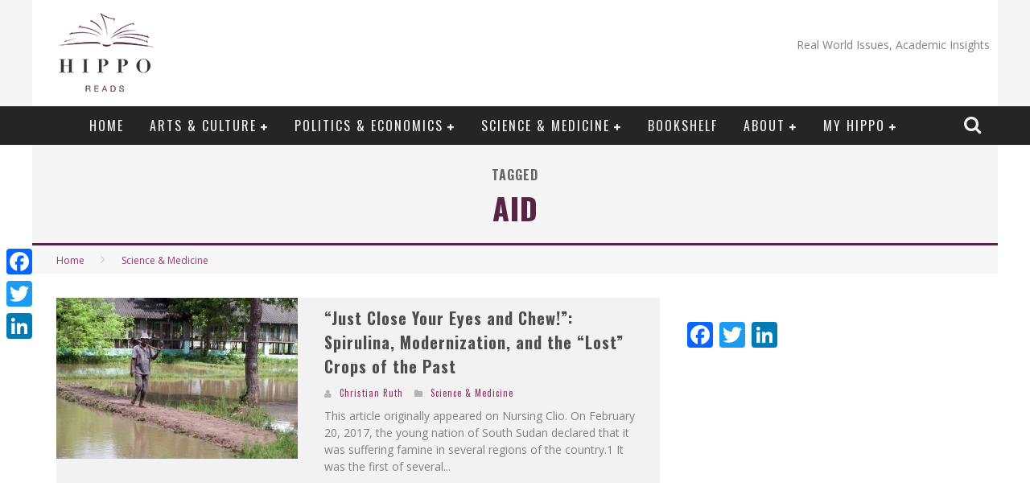

--- FILE ---
content_type: text/html; charset=UTF-8
request_url: https://hipporeads.com/tag/aid/
body_size: 21241
content:

<!DOCTYPE html>

<!--[if lt IE 7]><html lang="en-US" class="no-js lt-ie9 lt-ie8 lt-ie7"> <![endif]-->
<!--[if (IE 7)&!(IEMobile)]><html lang="en-US" class="no-js lt-ie9 lt-ie8"><![endif]-->
<!--[if (IE 8)&!(IEMobile)]><html lang="en-US" class="no-js lt-ie9"><![endif]-->
<!--[if gt IE 8]><!--> <html lang="en-US" class="no-js"><!--<![endif]-->

	<head>
<!-- Start Alexa Certify Javascript -->
<script type="text/javascript">
_atrk_opts = { atrk_acct:"zkW1l1aoqAD2mh", domain:"hipporeads.com",dynamic: true};
(function() { var as = document.createElement('script'); as.type = 'text/javascript'; as.async = true; as.src = "https://d31qbv1cthcecs.cloudfront.net/atrk.js"; var s = document.getElementsByTagName('script')[0];s.parentNode.insertBefore(as, s); })();
</script>
<noscript><img src="https://d5nxst8fruw4z.cloudfront.net/atrk.gif?account=zkW1l1aoqAD2mh" style="display:none" height="1" width="1" alt="" /></noscript>
<!-- End Alexa Certify Javascript -->  
		<meta charset="utf-8">

		<!-- Google Chrome Frame for IE -->
		<!--[if IE]><meta http-equiv="X-UA-Compatible" content="IE=edge" /><![endif]-->
                        <title>aid | Hippo Reads</title>

                
		<!-- mobile meta -->
                    <meta name="viewport" content="width=device-width, initial-scale=1.0"/>

        
		<link rel="shortcut icon" href="">

		<link rel="pingback" href="https://hipporeads.com/xmlrpc.php">

		<!-- Holding main menu -->
		
		<!-- head functions -->
		<meta name='robots' content='max-image-preview:large' />
	<style>img:is([sizes="auto" i], [sizes^="auto," i]) { contain-intrinsic-size: 3000px 1500px }</style>
	<link rel='dns-prefetch' href='//static.addtoany.com' />
<link rel='dns-prefetch' href='//d1xnn692s7u6t6.cloudfront.net' />
<link rel='dns-prefetch' href='//fonts.googleapis.com' />
<link rel="alternate" type="application/rss+xml" title="Hippo Reads &raquo; Feed" href="https://hipporeads.com/feed/" />
<link rel="alternate" type="application/rss+xml" title="Hippo Reads &raquo; Comments Feed" href="https://hipporeads.com/comments/feed/" />
<link rel="alternate" type="application/rss+xml" title="Hippo Reads &raquo; aid Tag Feed" href="https://hipporeads.com/tag/aid/feed/" />
<script type="text/javascript">
/* <![CDATA[ */
window._wpemojiSettings = {"baseUrl":"https:\/\/s.w.org\/images\/core\/emoji\/16.0.1\/72x72\/","ext":".png","svgUrl":"https:\/\/s.w.org\/images\/core\/emoji\/16.0.1\/svg\/","svgExt":".svg","source":{"concatemoji":"https:\/\/hipporeads.com\/wp-includes\/js\/wp-emoji-release.min.js?ver=6.8.3"}};
/*! This file is auto-generated */
!function(s,n){var o,i,e;function c(e){try{var t={supportTests:e,timestamp:(new Date).valueOf()};sessionStorage.setItem(o,JSON.stringify(t))}catch(e){}}function p(e,t,n){e.clearRect(0,0,e.canvas.width,e.canvas.height),e.fillText(t,0,0);var t=new Uint32Array(e.getImageData(0,0,e.canvas.width,e.canvas.height).data),a=(e.clearRect(0,0,e.canvas.width,e.canvas.height),e.fillText(n,0,0),new Uint32Array(e.getImageData(0,0,e.canvas.width,e.canvas.height).data));return t.every(function(e,t){return e===a[t]})}function u(e,t){e.clearRect(0,0,e.canvas.width,e.canvas.height),e.fillText(t,0,0);for(var n=e.getImageData(16,16,1,1),a=0;a<n.data.length;a++)if(0!==n.data[a])return!1;return!0}function f(e,t,n,a){switch(t){case"flag":return n(e,"\ud83c\udff3\ufe0f\u200d\u26a7\ufe0f","\ud83c\udff3\ufe0f\u200b\u26a7\ufe0f")?!1:!n(e,"\ud83c\udde8\ud83c\uddf6","\ud83c\udde8\u200b\ud83c\uddf6")&&!n(e,"\ud83c\udff4\udb40\udc67\udb40\udc62\udb40\udc65\udb40\udc6e\udb40\udc67\udb40\udc7f","\ud83c\udff4\u200b\udb40\udc67\u200b\udb40\udc62\u200b\udb40\udc65\u200b\udb40\udc6e\u200b\udb40\udc67\u200b\udb40\udc7f");case"emoji":return!a(e,"\ud83e\udedf")}return!1}function g(e,t,n,a){var r="undefined"!=typeof WorkerGlobalScope&&self instanceof WorkerGlobalScope?new OffscreenCanvas(300,150):s.createElement("canvas"),o=r.getContext("2d",{willReadFrequently:!0}),i=(o.textBaseline="top",o.font="600 32px Arial",{});return e.forEach(function(e){i[e]=t(o,e,n,a)}),i}function t(e){var t=s.createElement("script");t.src=e,t.defer=!0,s.head.appendChild(t)}"undefined"!=typeof Promise&&(o="wpEmojiSettingsSupports",i=["flag","emoji"],n.supports={everything:!0,everythingExceptFlag:!0},e=new Promise(function(e){s.addEventListener("DOMContentLoaded",e,{once:!0})}),new Promise(function(t){var n=function(){try{var e=JSON.parse(sessionStorage.getItem(o));if("object"==typeof e&&"number"==typeof e.timestamp&&(new Date).valueOf()<e.timestamp+604800&&"object"==typeof e.supportTests)return e.supportTests}catch(e){}return null}();if(!n){if("undefined"!=typeof Worker&&"undefined"!=typeof OffscreenCanvas&&"undefined"!=typeof URL&&URL.createObjectURL&&"undefined"!=typeof Blob)try{var e="postMessage("+g.toString()+"("+[JSON.stringify(i),f.toString(),p.toString(),u.toString()].join(",")+"));",a=new Blob([e],{type:"text/javascript"}),r=new Worker(URL.createObjectURL(a),{name:"wpTestEmojiSupports"});return void(r.onmessage=function(e){c(n=e.data),r.terminate(),t(n)})}catch(e){}c(n=g(i,f,p,u))}t(n)}).then(function(e){for(var t in e)n.supports[t]=e[t],n.supports.everything=n.supports.everything&&n.supports[t],"flag"!==t&&(n.supports.everythingExceptFlag=n.supports.everythingExceptFlag&&n.supports[t]);n.supports.everythingExceptFlag=n.supports.everythingExceptFlag&&!n.supports.flag,n.DOMReady=!1,n.readyCallback=function(){n.DOMReady=!0}}).then(function(){return e}).then(function(){var e;n.supports.everything||(n.readyCallback(),(e=n.source||{}).concatemoji?t(e.concatemoji):e.wpemoji&&e.twemoji&&(t(e.twemoji),t(e.wpemoji)))}))}((window,document),window._wpemojiSettings);
/* ]]> */
</script>
<link rel='stylesheet' id='bookshelf-style-css' href='https://hipporeads.com/wp-content/plugins/bookshelf-slider/css/bookshelf_slider.css?ver=1.0' type='text/css' media='all' />
<link rel='stylesheet' id='bookshelf-skin01-css' href='https://hipporeads.com/wp-content/plugins/bookshelf-slider/css/skin01.css?ver=1.0' type='text/css' media='all' />
<link rel='stylesheet' id='bookshelf-skin01_medium-css' href='https://hipporeads.com/wp-content/plugins/bookshelf-slider/css/skin01_medium.css?ver=1.0' type='text/css' media='all' />
<style id='wp-emoji-styles-inline-css' type='text/css'>

	img.wp-smiley, img.emoji {
		display: inline !important;
		border: none !important;
		box-shadow: none !important;
		height: 1em !important;
		width: 1em !important;
		margin: 0 0.07em !important;
		vertical-align: -0.1em !important;
		background: none !important;
		padding: 0 !important;
	}
</style>
<link rel='stylesheet' id='wp-block-library-css' href='https://hipporeads.com/wp-includes/css/dist/block-library/style.min.css?ver=6.8.3' type='text/css' media='all' />
<style id='classic-theme-styles-inline-css' type='text/css'>
/*! This file is auto-generated */
.wp-block-button__link{color:#fff;background-color:#32373c;border-radius:9999px;box-shadow:none;text-decoration:none;padding:calc(.667em + 2px) calc(1.333em + 2px);font-size:1.125em}.wp-block-file__button{background:#32373c;color:#fff;text-decoration:none}
</style>
<style id='bp-login-form-style-inline-css' type='text/css'>
.widget_bp_core_login_widget .bp-login-widget-user-avatar{float:left}.widget_bp_core_login_widget .bp-login-widget-user-links{margin-left:70px}#bp-login-widget-form label{display:block;font-weight:600;margin:15px 0 5px;width:auto}#bp-login-widget-form input[type=password],#bp-login-widget-form input[type=text]{background-color:#fafafa;border:1px solid #d6d6d6;border-radius:0;font:inherit;font-size:100%;padding:.5em;width:100%}#bp-login-widget-form .bp-login-widget-register-link,#bp-login-widget-form .login-submit{display:inline;width:-moz-fit-content;width:fit-content}#bp-login-widget-form .bp-login-widget-register-link{margin-left:1em}#bp-login-widget-form .bp-login-widget-register-link a{filter:invert(1)}#bp-login-widget-form .bp-login-widget-pwd-link{font-size:80%}

</style>
<style id='bp-member-style-inline-css' type='text/css'>
[data-type="bp/member"] input.components-placeholder__input{border:1px solid #757575;border-radius:2px;flex:1 1 auto;padding:6px 8px}.bp-block-member{position:relative}.bp-block-member .member-content{display:flex}.bp-block-member .user-nicename{display:block}.bp-block-member .user-nicename a{border:none;color:currentColor;text-decoration:none}.bp-block-member .bp-profile-button{width:100%}.bp-block-member .bp-profile-button a.button{bottom:10px;display:inline-block;margin:18px 0 0;position:absolute;right:0}.bp-block-member.has-cover .item-header-avatar,.bp-block-member.has-cover .member-content,.bp-block-member.has-cover .member-description{z-index:2}.bp-block-member.has-cover .member-content,.bp-block-member.has-cover .member-description{padding-top:75px}.bp-block-member.has-cover .bp-member-cover-image{background-color:#c5c5c5;background-position:top;background-repeat:no-repeat;background-size:cover;border:0;display:block;height:150px;left:0;margin:0;padding:0;position:absolute;top:0;width:100%;z-index:1}.bp-block-member img.avatar{height:auto;width:auto}.bp-block-member.avatar-none .item-header-avatar{display:none}.bp-block-member.avatar-none.has-cover{min-height:200px}.bp-block-member.avatar-full{min-height:150px}.bp-block-member.avatar-full .item-header-avatar{width:180px}.bp-block-member.avatar-thumb .member-content{align-items:center;min-height:50px}.bp-block-member.avatar-thumb .item-header-avatar{width:70px}.bp-block-member.avatar-full.has-cover{min-height:300px}.bp-block-member.avatar-full.has-cover .item-header-avatar{width:200px}.bp-block-member.avatar-full.has-cover img.avatar{background:hsla(0,0%,100%,.8);border:2px solid #fff;margin-left:20px}.bp-block-member.avatar-thumb.has-cover .item-header-avatar{padding-top:75px}.entry .entry-content .bp-block-member .user-nicename a{border:none;color:currentColor;text-decoration:none}

</style>
<style id='bp-members-style-inline-css' type='text/css'>
[data-type="bp/members"] .components-placeholder.is-appender{min-height:0}[data-type="bp/members"] .components-placeholder.is-appender .components-placeholder__label:empty{display:none}[data-type="bp/members"] .components-placeholder input.components-placeholder__input{border:1px solid #757575;border-radius:2px;flex:1 1 auto;padding:6px 8px}[data-type="bp/members"].avatar-none .member-description{width:calc(100% - 44px)}[data-type="bp/members"].avatar-full .member-description{width:calc(100% - 224px)}[data-type="bp/members"].avatar-thumb .member-description{width:calc(100% - 114px)}[data-type="bp/members"] .member-content{position:relative}[data-type="bp/members"] .member-content .is-right{position:absolute;right:2px;top:2px}[data-type="bp/members"] .columns-2 .member-content .member-description,[data-type="bp/members"] .columns-3 .member-content .member-description,[data-type="bp/members"] .columns-4 .member-content .member-description{padding-left:44px;width:calc(100% - 44px)}[data-type="bp/members"] .columns-3 .is-right{right:-10px}[data-type="bp/members"] .columns-4 .is-right{right:-50px}.bp-block-members.is-grid{display:flex;flex-wrap:wrap;padding:0}.bp-block-members.is-grid .member-content{margin:0 1.25em 1.25em 0;width:100%}@media(min-width:600px){.bp-block-members.columns-2 .member-content{width:calc(50% - .625em)}.bp-block-members.columns-2 .member-content:nth-child(2n){margin-right:0}.bp-block-members.columns-3 .member-content{width:calc(33.33333% - .83333em)}.bp-block-members.columns-3 .member-content:nth-child(3n){margin-right:0}.bp-block-members.columns-4 .member-content{width:calc(25% - .9375em)}.bp-block-members.columns-4 .member-content:nth-child(4n){margin-right:0}}.bp-block-members .member-content{display:flex;flex-direction:column;padding-bottom:1em;text-align:center}.bp-block-members .member-content .item-header-avatar,.bp-block-members .member-content .member-description{width:100%}.bp-block-members .member-content .item-header-avatar{margin:0 auto}.bp-block-members .member-content .item-header-avatar img.avatar{display:inline-block}@media(min-width:600px){.bp-block-members .member-content{flex-direction:row;text-align:left}.bp-block-members .member-content .item-header-avatar,.bp-block-members .member-content .member-description{width:auto}.bp-block-members .member-content .item-header-avatar{margin:0}}.bp-block-members .member-content .user-nicename{display:block}.bp-block-members .member-content .user-nicename a{border:none;color:currentColor;text-decoration:none}.bp-block-members .member-content time{color:#767676;display:block;font-size:80%}.bp-block-members.avatar-none .item-header-avatar{display:none}.bp-block-members.avatar-full{min-height:190px}.bp-block-members.avatar-full .item-header-avatar{width:180px}.bp-block-members.avatar-thumb .member-content{min-height:80px}.bp-block-members.avatar-thumb .item-header-avatar{width:70px}.bp-block-members.columns-2 .member-content,.bp-block-members.columns-3 .member-content,.bp-block-members.columns-4 .member-content{display:block;text-align:center}.bp-block-members.columns-2 .member-content .item-header-avatar,.bp-block-members.columns-3 .member-content .item-header-avatar,.bp-block-members.columns-4 .member-content .item-header-avatar{margin:0 auto}.bp-block-members img.avatar{height:auto;max-width:-moz-fit-content;max-width:fit-content;width:auto}.bp-block-members .member-content.has-activity{align-items:center}.bp-block-members .member-content.has-activity .item-header-avatar{padding-right:1em}.bp-block-members .member-content.has-activity .wp-block-quote{margin-bottom:0;text-align:left}.bp-block-members .member-content.has-activity .wp-block-quote cite a,.entry .entry-content .bp-block-members .user-nicename a{border:none;color:currentColor;text-decoration:none}

</style>
<style id='bp-dynamic-members-style-inline-css' type='text/css'>
.bp-dynamic-block-container .item-options{font-size:.5em;margin:0 0 1em;padding:1em 0}.bp-dynamic-block-container .item-options a.selected{font-weight:600}.bp-dynamic-block-container ul.item-list{list-style:none;margin:1em 0;padding-left:0}.bp-dynamic-block-container ul.item-list li{margin-bottom:1em}.bp-dynamic-block-container ul.item-list li:after,.bp-dynamic-block-container ul.item-list li:before{content:" ";display:table}.bp-dynamic-block-container ul.item-list li:after{clear:both}.bp-dynamic-block-container ul.item-list li .item-avatar{float:left;width:60px}.bp-dynamic-block-container ul.item-list li .item{margin-left:70px}

</style>
<style id='bp-online-members-style-inline-css' type='text/css'>
.widget_bp_core_whos_online_widget .avatar-block,[data-type="bp/online-members"] .avatar-block{display:flex;flex-flow:row wrap}.widget_bp_core_whos_online_widget .avatar-block img,[data-type="bp/online-members"] .avatar-block img{margin:.5em}

</style>
<style id='bp-active-members-style-inline-css' type='text/css'>
.widget_bp_core_recently_active_widget .avatar-block,[data-type="bp/active-members"] .avatar-block{display:flex;flex-flow:row wrap}.widget_bp_core_recently_active_widget .avatar-block img,[data-type="bp/active-members"] .avatar-block img{margin:.5em}

</style>
<style id='bp-latest-activities-style-inline-css' type='text/css'>
.bp-latest-activities .components-flex.components-select-control select[multiple]{height:auto;padding:0 8px}.bp-latest-activities .components-flex.components-select-control select[multiple]+.components-input-control__suffix svg{display:none}.bp-latest-activities-block a,.entry .entry-content .bp-latest-activities-block a{border:none;text-decoration:none}.bp-latest-activities-block .activity-list.item-list blockquote{border:none;padding:0}.bp-latest-activities-block .activity-list.item-list blockquote .activity-item:not(.mini){box-shadow:1px 0 4px rgba(0,0,0,.15);padding:0 1em;position:relative}.bp-latest-activities-block .activity-list.item-list blockquote .activity-item:not(.mini):after,.bp-latest-activities-block .activity-list.item-list blockquote .activity-item:not(.mini):before{border-color:transparent;border-style:solid;content:"";display:block;height:0;left:15px;position:absolute;width:0}.bp-latest-activities-block .activity-list.item-list blockquote .activity-item:not(.mini):before{border-top-color:rgba(0,0,0,.15);border-width:9px;bottom:-18px;left:14px}.bp-latest-activities-block .activity-list.item-list blockquote .activity-item:not(.mini):after{border-top-color:#fff;border-width:8px;bottom:-16px}.bp-latest-activities-block .activity-list.item-list blockquote .activity-item.mini .avatar{display:inline-block;height:20px;margin-right:2px;vertical-align:middle;width:20px}.bp-latest-activities-block .activity-list.item-list footer{align-items:center;display:flex}.bp-latest-activities-block .activity-list.item-list footer img.avatar{border:none;display:inline-block;margin-right:.5em}.bp-latest-activities-block .activity-list.item-list footer .activity-time-since{font-size:90%}.bp-latest-activities-block .widget-error{border-left:4px solid #0b80a4;box-shadow:1px 0 4px rgba(0,0,0,.15)}.bp-latest-activities-block .widget-error p{padding:0 1em}

</style>
<style id='bp-friends-style-inline-css' type='text/css'>
.bp-dynamic-block-container .item-options{font-size:.5em;margin:0 0 1em;padding:1em 0}.bp-dynamic-block-container .item-options a.selected{font-weight:600}.bp-dynamic-block-container ul.item-list{list-style:none;margin:1em 0;padding-left:0}.bp-dynamic-block-container ul.item-list li{margin-bottom:1em}.bp-dynamic-block-container ul.item-list li:after,.bp-dynamic-block-container ul.item-list li:before{content:" ";display:table}.bp-dynamic-block-container ul.item-list li:after{clear:both}.bp-dynamic-block-container ul.item-list li .item-avatar{float:left;width:60px}.bp-dynamic-block-container ul.item-list li .item{margin-left:70px}

</style>
<style id='bp-group-style-inline-css' type='text/css'>
[data-type="bp/group"] input.components-placeholder__input{border:1px solid #757575;border-radius:2px;flex:1 1 auto;padding:6px 8px}.bp-block-group{position:relative}.bp-block-group .group-content{display:flex}.bp-block-group .group-description{width:100%}.bp-block-group .group-description-content{margin-bottom:18px;width:100%}.bp-block-group .bp-profile-button{overflow:hidden;width:100%}.bp-block-group .bp-profile-button a.button{margin:18px 0 0}.bp-block-group.has-cover .group-content,.bp-block-group.has-cover .group-description,.bp-block-group.has-cover .item-header-avatar{z-index:2}.bp-block-group.has-cover .group-content,.bp-block-group.has-cover .group-description{padding-top:75px}.bp-block-group.has-cover .bp-group-cover-image{background-color:#c5c5c5;background-position:top;background-repeat:no-repeat;background-size:cover;border:0;display:block;height:150px;left:0;margin:0;padding:0;position:absolute;top:0;width:100%;z-index:1}.bp-block-group img.avatar{height:auto;width:auto}.bp-block-group.avatar-none .item-header-avatar{display:none}.bp-block-group.avatar-full{min-height:150px}.bp-block-group.avatar-full .item-header-avatar{width:180px}.bp-block-group.avatar-full .group-description{padding-left:35px}.bp-block-group.avatar-thumb .item-header-avatar{width:70px}.bp-block-group.avatar-thumb .item-header-avatar img.avatar{margin-top:15px}.bp-block-group.avatar-none.has-cover{min-height:200px}.bp-block-group.avatar-none.has-cover .item-header-avatar{padding-top:75px}.bp-block-group.avatar-full.has-cover{min-height:300px}.bp-block-group.avatar-full.has-cover .item-header-avatar{width:200px}.bp-block-group.avatar-full.has-cover img.avatar{background:hsla(0,0%,100%,.8);border:2px solid #fff;margin-left:20px}.bp-block-group.avatar-thumb:not(.has-description) .group-content{align-items:center;min-height:50px}.bp-block-group.avatar-thumb.has-cover .item-header-avatar{padding-top:75px}.bp-block-group.has-description .bp-profile-button a.button{display:block;float:right}

</style>
<style id='bp-groups-style-inline-css' type='text/css'>
[data-type="bp/groups"] .components-placeholder.is-appender{min-height:0}[data-type="bp/groups"] .components-placeholder.is-appender .components-placeholder__label:empty{display:none}[data-type="bp/groups"] .components-placeholder input.components-placeholder__input{border:1px solid #757575;border-radius:2px;flex:1 1 auto;padding:6px 8px}[data-type="bp/groups"].avatar-none .group-description{width:calc(100% - 44px)}[data-type="bp/groups"].avatar-full .group-description{width:calc(100% - 224px)}[data-type="bp/groups"].avatar-thumb .group-description{width:calc(100% - 114px)}[data-type="bp/groups"] .group-content{position:relative}[data-type="bp/groups"] .group-content .is-right{position:absolute;right:2px;top:2px}[data-type="bp/groups"] .columns-2 .group-content .group-description,[data-type="bp/groups"] .columns-3 .group-content .group-description,[data-type="bp/groups"] .columns-4 .group-content .group-description{padding-left:44px;width:calc(100% - 44px)}[data-type="bp/groups"] .columns-3 .is-right{right:-10px}[data-type="bp/groups"] .columns-4 .is-right{right:-50px}.bp-block-groups.is-grid{display:flex;flex-wrap:wrap;padding:0}.bp-block-groups.is-grid .group-content{margin:0 1.25em 1.25em 0;width:100%}@media(min-width:600px){.bp-block-groups.columns-2 .group-content{width:calc(50% - .625em)}.bp-block-groups.columns-2 .group-content:nth-child(2n){margin-right:0}.bp-block-groups.columns-3 .group-content{width:calc(33.33333% - .83333em)}.bp-block-groups.columns-3 .group-content:nth-child(3n){margin-right:0}.bp-block-groups.columns-4 .group-content{width:calc(25% - .9375em)}.bp-block-groups.columns-4 .group-content:nth-child(4n){margin-right:0}}.bp-block-groups .group-content{display:flex;flex-direction:column;padding-bottom:1em;text-align:center}.bp-block-groups .group-content .group-description,.bp-block-groups .group-content .item-header-avatar{width:100%}.bp-block-groups .group-content .item-header-avatar{margin:0 auto}.bp-block-groups .group-content .item-header-avatar img.avatar{display:inline-block}@media(min-width:600px){.bp-block-groups .group-content{flex-direction:row;text-align:left}.bp-block-groups .group-content .group-description,.bp-block-groups .group-content .item-header-avatar{width:auto}.bp-block-groups .group-content .item-header-avatar{margin:0}}.bp-block-groups .group-content time{color:#767676;display:block;font-size:80%}.bp-block-groups.avatar-none .item-header-avatar{display:none}.bp-block-groups.avatar-full{min-height:190px}.bp-block-groups.avatar-full .item-header-avatar{width:180px}.bp-block-groups.avatar-thumb .group-content{min-height:80px}.bp-block-groups.avatar-thumb .item-header-avatar{width:70px}.bp-block-groups.columns-2 .group-content,.bp-block-groups.columns-3 .group-content,.bp-block-groups.columns-4 .group-content{display:block;text-align:center}.bp-block-groups.columns-2 .group-content .item-header-avatar,.bp-block-groups.columns-3 .group-content .item-header-avatar,.bp-block-groups.columns-4 .group-content .item-header-avatar{margin:0 auto}.bp-block-groups img.avatar{height:auto;max-width:-moz-fit-content;max-width:fit-content;width:auto}.bp-block-groups .member-content.has-description{align-items:center}.bp-block-groups .member-content.has-description .item-header-avatar{padding-right:1em}.bp-block-groups .member-content.has-description .group-description-content{margin-bottom:0;text-align:left}

</style>
<style id='bp-dynamic-groups-style-inline-css' type='text/css'>
.bp-dynamic-block-container .item-options{font-size:.5em;margin:0 0 1em;padding:1em 0}.bp-dynamic-block-container .item-options a.selected{font-weight:600}.bp-dynamic-block-container ul.item-list{list-style:none;margin:1em 0;padding-left:0}.bp-dynamic-block-container ul.item-list li{margin-bottom:1em}.bp-dynamic-block-container ul.item-list li:after,.bp-dynamic-block-container ul.item-list li:before{content:" ";display:table}.bp-dynamic-block-container ul.item-list li:after{clear:both}.bp-dynamic-block-container ul.item-list li .item-avatar{float:left;width:60px}.bp-dynamic-block-container ul.item-list li .item{margin-left:70px}

</style>
<style id='bp-sitewide-notices-style-inline-css' type='text/css'>
.bp-sitewide-notice-block .bp-screen-reader-text,[data-type="bp/sitewide-notices"] .bp-screen-reader-text{clip:rect(0 0 0 0);word-wrap:normal!important;border:0;height:1px;margin:-1px;overflow:hidden;padding:0;position:absolute;width:1px}.bp-sitewide-notice-block [data-bp-tooltip]:after,[data-type="bp/sitewide-notices"] [data-bp-tooltip]:after{word-wrap:break-word;background-color:#fff;border:1px solid #737373;border-radius:1px;box-shadow:4px 4px 8px rgba(0,0,0,.2);color:#333;content:attr(data-bp-tooltip);display:none;font-family:Helvetica Neue,Helvetica,Arial,san-serif;font-size:12px;font-weight:400;letter-spacing:normal;line-height:1.25;max-width:200px;opacity:0;padding:5px 8px;pointer-events:none;position:absolute;text-shadow:none;text-transform:none;transform:translateZ(0);transition:all 1.5s ease;visibility:hidden;white-space:nowrap;z-index:100000}.bp-sitewide-notice-block .bp-tooltip:after,[data-type="bp/sitewide-notices"] .bp-tooltip:after{left:50%;margin-top:7px;top:110%;transform:translate(-50%)}.bp-sitewide-notice-block{border-left:4px solid #ff853c;padding-left:1em;position:relative}.bp-sitewide-notice-block h2:before{background:none;border:none}.bp-sitewide-notice-block .dismiss-notice{background-color:transparent;border:1px solid #ff853c;color:#ff853c;display:block;padding:.2em .5em;position:absolute;right:.5em;top:.5em;width:-moz-fit-content;width:fit-content}.bp-sitewide-notice-block .dismiss-notice:hover{background-color:#ff853c;color:#fff}

</style>
<style id='global-styles-inline-css' type='text/css'>
:root{--wp--preset--aspect-ratio--square: 1;--wp--preset--aspect-ratio--4-3: 4/3;--wp--preset--aspect-ratio--3-4: 3/4;--wp--preset--aspect-ratio--3-2: 3/2;--wp--preset--aspect-ratio--2-3: 2/3;--wp--preset--aspect-ratio--16-9: 16/9;--wp--preset--aspect-ratio--9-16: 9/16;--wp--preset--color--black: #000000;--wp--preset--color--cyan-bluish-gray: #abb8c3;--wp--preset--color--white: #ffffff;--wp--preset--color--pale-pink: #f78da7;--wp--preset--color--vivid-red: #cf2e2e;--wp--preset--color--luminous-vivid-orange: #ff6900;--wp--preset--color--luminous-vivid-amber: #fcb900;--wp--preset--color--light-green-cyan: #7bdcb5;--wp--preset--color--vivid-green-cyan: #00d084;--wp--preset--color--pale-cyan-blue: #8ed1fc;--wp--preset--color--vivid-cyan-blue: #0693e3;--wp--preset--color--vivid-purple: #9b51e0;--wp--preset--gradient--vivid-cyan-blue-to-vivid-purple: linear-gradient(135deg,rgba(6,147,227,1) 0%,rgb(155,81,224) 100%);--wp--preset--gradient--light-green-cyan-to-vivid-green-cyan: linear-gradient(135deg,rgb(122,220,180) 0%,rgb(0,208,130) 100%);--wp--preset--gradient--luminous-vivid-amber-to-luminous-vivid-orange: linear-gradient(135deg,rgba(252,185,0,1) 0%,rgba(255,105,0,1) 100%);--wp--preset--gradient--luminous-vivid-orange-to-vivid-red: linear-gradient(135deg,rgba(255,105,0,1) 0%,rgb(207,46,46) 100%);--wp--preset--gradient--very-light-gray-to-cyan-bluish-gray: linear-gradient(135deg,rgb(238,238,238) 0%,rgb(169,184,195) 100%);--wp--preset--gradient--cool-to-warm-spectrum: linear-gradient(135deg,rgb(74,234,220) 0%,rgb(151,120,209) 20%,rgb(207,42,186) 40%,rgb(238,44,130) 60%,rgb(251,105,98) 80%,rgb(254,248,76) 100%);--wp--preset--gradient--blush-light-purple: linear-gradient(135deg,rgb(255,206,236) 0%,rgb(152,150,240) 100%);--wp--preset--gradient--blush-bordeaux: linear-gradient(135deg,rgb(254,205,165) 0%,rgb(254,45,45) 50%,rgb(107,0,62) 100%);--wp--preset--gradient--luminous-dusk: linear-gradient(135deg,rgb(255,203,112) 0%,rgb(199,81,192) 50%,rgb(65,88,208) 100%);--wp--preset--gradient--pale-ocean: linear-gradient(135deg,rgb(255,245,203) 0%,rgb(182,227,212) 50%,rgb(51,167,181) 100%);--wp--preset--gradient--electric-grass: linear-gradient(135deg,rgb(202,248,128) 0%,rgb(113,206,126) 100%);--wp--preset--gradient--midnight: linear-gradient(135deg,rgb(2,3,129) 0%,rgb(40,116,252) 100%);--wp--preset--font-size--small: 13px;--wp--preset--font-size--medium: 20px;--wp--preset--font-size--large: 36px;--wp--preset--font-size--x-large: 42px;--wp--preset--spacing--20: 0.44rem;--wp--preset--spacing--30: 0.67rem;--wp--preset--spacing--40: 1rem;--wp--preset--spacing--50: 1.5rem;--wp--preset--spacing--60: 2.25rem;--wp--preset--spacing--70: 3.38rem;--wp--preset--spacing--80: 5.06rem;--wp--preset--shadow--natural: 6px 6px 9px rgba(0, 0, 0, 0.2);--wp--preset--shadow--deep: 12px 12px 50px rgba(0, 0, 0, 0.4);--wp--preset--shadow--sharp: 6px 6px 0px rgba(0, 0, 0, 0.2);--wp--preset--shadow--outlined: 6px 6px 0px -3px rgba(255, 255, 255, 1), 6px 6px rgba(0, 0, 0, 1);--wp--preset--shadow--crisp: 6px 6px 0px rgba(0, 0, 0, 1);}:where(.is-layout-flex){gap: 0.5em;}:where(.is-layout-grid){gap: 0.5em;}body .is-layout-flex{display: flex;}.is-layout-flex{flex-wrap: wrap;align-items: center;}.is-layout-flex > :is(*, div){margin: 0;}body .is-layout-grid{display: grid;}.is-layout-grid > :is(*, div){margin: 0;}:where(.wp-block-columns.is-layout-flex){gap: 2em;}:where(.wp-block-columns.is-layout-grid){gap: 2em;}:where(.wp-block-post-template.is-layout-flex){gap: 1.25em;}:where(.wp-block-post-template.is-layout-grid){gap: 1.25em;}.has-black-color{color: var(--wp--preset--color--black) !important;}.has-cyan-bluish-gray-color{color: var(--wp--preset--color--cyan-bluish-gray) !important;}.has-white-color{color: var(--wp--preset--color--white) !important;}.has-pale-pink-color{color: var(--wp--preset--color--pale-pink) !important;}.has-vivid-red-color{color: var(--wp--preset--color--vivid-red) !important;}.has-luminous-vivid-orange-color{color: var(--wp--preset--color--luminous-vivid-orange) !important;}.has-luminous-vivid-amber-color{color: var(--wp--preset--color--luminous-vivid-amber) !important;}.has-light-green-cyan-color{color: var(--wp--preset--color--light-green-cyan) !important;}.has-vivid-green-cyan-color{color: var(--wp--preset--color--vivid-green-cyan) !important;}.has-pale-cyan-blue-color{color: var(--wp--preset--color--pale-cyan-blue) !important;}.has-vivid-cyan-blue-color{color: var(--wp--preset--color--vivid-cyan-blue) !important;}.has-vivid-purple-color{color: var(--wp--preset--color--vivid-purple) !important;}.has-black-background-color{background-color: var(--wp--preset--color--black) !important;}.has-cyan-bluish-gray-background-color{background-color: var(--wp--preset--color--cyan-bluish-gray) !important;}.has-white-background-color{background-color: var(--wp--preset--color--white) !important;}.has-pale-pink-background-color{background-color: var(--wp--preset--color--pale-pink) !important;}.has-vivid-red-background-color{background-color: var(--wp--preset--color--vivid-red) !important;}.has-luminous-vivid-orange-background-color{background-color: var(--wp--preset--color--luminous-vivid-orange) !important;}.has-luminous-vivid-amber-background-color{background-color: var(--wp--preset--color--luminous-vivid-amber) !important;}.has-light-green-cyan-background-color{background-color: var(--wp--preset--color--light-green-cyan) !important;}.has-vivid-green-cyan-background-color{background-color: var(--wp--preset--color--vivid-green-cyan) !important;}.has-pale-cyan-blue-background-color{background-color: var(--wp--preset--color--pale-cyan-blue) !important;}.has-vivid-cyan-blue-background-color{background-color: var(--wp--preset--color--vivid-cyan-blue) !important;}.has-vivid-purple-background-color{background-color: var(--wp--preset--color--vivid-purple) !important;}.has-black-border-color{border-color: var(--wp--preset--color--black) !important;}.has-cyan-bluish-gray-border-color{border-color: var(--wp--preset--color--cyan-bluish-gray) !important;}.has-white-border-color{border-color: var(--wp--preset--color--white) !important;}.has-pale-pink-border-color{border-color: var(--wp--preset--color--pale-pink) !important;}.has-vivid-red-border-color{border-color: var(--wp--preset--color--vivid-red) !important;}.has-luminous-vivid-orange-border-color{border-color: var(--wp--preset--color--luminous-vivid-orange) !important;}.has-luminous-vivid-amber-border-color{border-color: var(--wp--preset--color--luminous-vivid-amber) !important;}.has-light-green-cyan-border-color{border-color: var(--wp--preset--color--light-green-cyan) !important;}.has-vivid-green-cyan-border-color{border-color: var(--wp--preset--color--vivid-green-cyan) !important;}.has-pale-cyan-blue-border-color{border-color: var(--wp--preset--color--pale-cyan-blue) !important;}.has-vivid-cyan-blue-border-color{border-color: var(--wp--preset--color--vivid-cyan-blue) !important;}.has-vivid-purple-border-color{border-color: var(--wp--preset--color--vivid-purple) !important;}.has-vivid-cyan-blue-to-vivid-purple-gradient-background{background: var(--wp--preset--gradient--vivid-cyan-blue-to-vivid-purple) !important;}.has-light-green-cyan-to-vivid-green-cyan-gradient-background{background: var(--wp--preset--gradient--light-green-cyan-to-vivid-green-cyan) !important;}.has-luminous-vivid-amber-to-luminous-vivid-orange-gradient-background{background: var(--wp--preset--gradient--luminous-vivid-amber-to-luminous-vivid-orange) !important;}.has-luminous-vivid-orange-to-vivid-red-gradient-background{background: var(--wp--preset--gradient--luminous-vivid-orange-to-vivid-red) !important;}.has-very-light-gray-to-cyan-bluish-gray-gradient-background{background: var(--wp--preset--gradient--very-light-gray-to-cyan-bluish-gray) !important;}.has-cool-to-warm-spectrum-gradient-background{background: var(--wp--preset--gradient--cool-to-warm-spectrum) !important;}.has-blush-light-purple-gradient-background{background: var(--wp--preset--gradient--blush-light-purple) !important;}.has-blush-bordeaux-gradient-background{background: var(--wp--preset--gradient--blush-bordeaux) !important;}.has-luminous-dusk-gradient-background{background: var(--wp--preset--gradient--luminous-dusk) !important;}.has-pale-ocean-gradient-background{background: var(--wp--preset--gradient--pale-ocean) !important;}.has-electric-grass-gradient-background{background: var(--wp--preset--gradient--electric-grass) !important;}.has-midnight-gradient-background{background: var(--wp--preset--gradient--midnight) !important;}.has-small-font-size{font-size: var(--wp--preset--font-size--small) !important;}.has-medium-font-size{font-size: var(--wp--preset--font-size--medium) !important;}.has-large-font-size{font-size: var(--wp--preset--font-size--large) !important;}.has-x-large-font-size{font-size: var(--wp--preset--font-size--x-large) !important;}
:where(.wp-block-post-template.is-layout-flex){gap: 1.25em;}:where(.wp-block-post-template.is-layout-grid){gap: 1.25em;}
:where(.wp-block-columns.is-layout-flex){gap: 2em;}:where(.wp-block-columns.is-layout-grid){gap: 2em;}
:root :where(.wp-block-pullquote){font-size: 1.5em;line-height: 1.6;}
</style>
<link rel='stylesheet' id='bbp-child-bbpress-css' href='https://hipporeads.com/wp-content/themes/valenti/bbpress/css/bbpress.css?ver=2.6.9' type='text/css' media='screen' />
<link rel='stylesheet' id='fontawesome-css' href='https://hipporeads.com/wp-content/plugins/olevmedia-shortcodes/assets/css/font-awesome.min.css?ver=6.8.3' type='text/css' media='all' />
<link rel='stylesheet' id='omsc-shortcodes-css' href='https://hipporeads.com/wp-content/plugins/olevmedia-shortcodes/assets/css/shortcodes.css?ver=6.8.3' type='text/css' media='all' />
<link rel='stylesheet' id='omsc-shortcodes-tablet-css' href='https://hipporeads.com/wp-content/plugins/olevmedia-shortcodes/assets/css/shortcodes-tablet.css?ver=6.8.3' type='text/css' media='screen and (min-width: 768px) and (max-width: 959px)' />
<link rel='stylesheet' id='omsc-shortcodes-mobile-css' href='https://hipporeads.com/wp-content/plugins/olevmedia-shortcodes/assets/css/shortcodes-mobile.css?ver=6.8.3' type='text/css' media='screen and (max-width: 767px)' />
<link rel='stylesheet' id='read_later_buttons-css' href='https://hipporeads.com/wp-content/plugins/read-later-buttons/read-later-buttons.css?ver=6.8.3' type='text/css' media='all' />
<link rel='stylesheet' id='rs-settings-css' href='https://hipporeads.com/wp-content/plugins/revslider/rs-plugin/css/settings.css?ver=6.8.3' type='text/css' media='all' />
<link rel='stylesheet' id='rs-captions-css' href='https://hipporeads.com/wp-content/plugins/revslider/rs-plugin/css/captions.css?ver=6.8.3' type='text/css' media='all' />
<link rel='stylesheet' id='jfb-css' href='https://hipporeads.com/wp-content/plugins/wp-fb-autoconnect/style.css?ver=4.6.2' type='text/css' media='all' />
<link rel='stylesheet' id='googlefonts-css' href='https://fonts.googleapis.com/css?family=Open+Sans:400|Merriweather+Sans:400&subset=latin' type='text/css' media='all' />
<link rel='stylesheet' id='animate-css' href='https://hipporeads.com/wp-content/plugins/wp-quiz-pro/assets/frontend/css/animate.css?ver=3.6.0' type='text/css' media='all' />
<link rel='stylesheet' id='wp-quiz-css' href='https://hipporeads.com/wp-content/plugins/wp-quiz-pro/assets/frontend/css/wp-quiz.css?ver=2.0.18' type='text/css' media='all' />
<link rel='stylesheet' id='wordpress-popular-posts-css-css' href='https://hipporeads.com/wp-content/plugins/wordpress-popular-posts/assets/css/wpp.css?ver=6.3.4' type='text/css' media='all' />
<link rel='stylesheet' id='upw_theme_standard-css' href='https://hipporeads.com/wp-content/plugins/ultimate-posts-widget/css/upw-theme-standard.min.css?ver=6.8.3' type='text/css' media='all' />
<link rel='stylesheet' id='login-with-ajax-css' href='https://hipporeads.com/wp-content/themes/valenti/plugins/login-with-ajax/widget.css?ver=4.1' type='text/css' media='all' />
<link rel='stylesheet' id='kindle-style-css' href='https://hipporeads.com/wp-content/plugins/send-to-kindle/media/kindle.css?ver=6.8.3' type='text/css' media='all' />
<link rel='stylesheet' id='addtoany-css' href='https://hipporeads.com/wp-content/plugins/add-to-any/addtoany.min.css?ver=1.16' type='text/css' media='all' />
<style id='addtoany-inline-css' type='text/css'>
@media screen and (max-width:980px){
.a2a_floating_style.a2a_vertical_style{display:none;}
}
</style>
<link rel='stylesheet' id='cb-main-stylesheet-css' href='https://hipporeads.com/wp-content/themes/valenti/library/css/style.css?ver=3.2' type='text/css' media='all' />
<link rel='stylesheet' id='cb-font-stylesheet-css' href='//fonts.googleapis.com/css?family=Oswald%3A400%2C700%2C400italic%7COpen+Sans%3A400%2C700%2C400italic&#038;subset=greek%2Cgreek-ext&#038;ver=3.2' type='text/css' media='all' />
<!--[if lt IE 9]>
<link rel='stylesheet' id='cb-ie-only-css' href='https://hipporeads.com/wp-content/themes/valenti/library/css/ie.css?ver=3.2' type='text/css' media='all' />
<![endif]-->
<script type="text/javascript" src="https://hipporeads.com/wp-includes/js/jquery/jquery.min.js?ver=3.7.1" id="jquery-core-js"></script>
<script type="text/javascript" src="https://hipporeads.com/wp-includes/js/jquery/jquery-migrate.min.js?ver=3.4.1" id="jquery-migrate-js"></script>
<script type="text/javascript" src="https://hipporeads.com/wp-content/plugins/pippity/js/pippity.js?ver=6.8.3" id="pty_popup-styles-js"></script>
<script type="text/javascript" id="addtoany-core-js-before">
/* <![CDATA[ */
window.a2a_config=window.a2a_config||{};a2a_config.callbacks=[];a2a_config.overlays=[];a2a_config.templates={};
a2a_config.track_links = 'googl';
a2a_config.templates = {
    twitter: "Reading: ${title} ${link} by @hipporeads"
};
/* ]]> */
</script>
<script type="text/javascript" async src="https://static.addtoany.com/menu/page.js" id="addtoany-core-js"></script>
<script type="text/javascript" async src="https://hipporeads.com/wp-content/plugins/add-to-any/addtoany.min.js?ver=1.1" id="addtoany-jquery-js"></script>
<script type="text/javascript" src="https://hipporeads.com/wp-content/plugins/read-later-buttons/read-later-buttons.js?ver=6.8.3" id="read_later_buttons-js"></script>
<script type="text/javascript" src="https://hipporeads.com/wp-content/plugins/revslider/rs-plugin/js/jquery.themepunch.plugins.min.js?ver=6.8.3" id="themepunch.plugins-js"></script>
<script type="text/javascript" src="https://hipporeads.com/wp-content/plugins/revslider/rs-plugin/js/jquery.themepunch.revolution.min.js?ver=6.8.3" id="revslider-jquery.themepunch.revolution.min-js"></script>
<script type="application/json" id="wpp-json">

{"sampling_active":0,"sampling_rate":100,"ajax_url":"https:\/\/hipporeads.com\/wp-json\/wordpress-popular-posts\/v1\/popular-posts","api_url":"https:\/\/hipporeads.com\/wp-json\/wordpress-popular-posts","ID":0,"token":"5203950637","lang":0,"debug":0}

</script>
<script type="text/javascript" src="https://hipporeads.com/wp-content/plugins/wordpress-popular-posts/assets/js/wpp.min.js?ver=6.3.4" id="wpp-js-js"></script>
<script type="text/javascript" id="login-with-ajax-js-extra">
/* <![CDATA[ */
var LWA = {"ajaxurl":"https:\/\/hipporeads.com\/wp-admin\/admin-ajax.php","off":""};
/* ]]> */
</script>
<script type="text/javascript" src="https://hipporeads.com/wp-content/themes/valenti/plugins/login-with-ajax/login-with-ajax.js?ver=4.1" id="login-with-ajax-js"></script>
<script type="text/javascript" src="https://hipporeads.com/wp-content/themes/valenti/library/js/modernizr.custom.min.js?ver=2.6.2" id="cb-modernizr-js"></script>
<script type="text/javascript" src="https://hipporeads.com/wp-content/plugins/easy-logo-slider/js/jquery.jcarousel.min.js?ver=6.8.3" id="jquery_jcarousel_min-js"></script>
<script type="text/javascript" src="https://hipporeads.com/wp-content/plugins/easy-logo-slider/js/jcarousel.responsive.js?ver=6.8.3" id="jcarousel_responsive-js"></script>
<link rel="https://api.w.org/" href="https://hipporeads.com/wp-json/" /><link rel="alternate" title="JSON" type="application/json" href="https://hipporeads.com/wp-json/wp/v2/tags/2659" /><link rel="EditURI" type="application/rsd+xml" title="RSD" href="https://hipporeads.com/xmlrpc.php?rsd" />
<!-- Start Alexa Certify Javascript -->
<script type="text/javascript">
_atrk_opts = { atrk_acct:"zkW1l1aoqAD2mh", domain:"hipporeads.com",dynamic: true};
(function() { var as = document.createElement('script'); as.type = 'text/javascript'; as.async = true; as.src = "https://d31qbv1cthcecs.cloudfront.net/atrk.js"; var s = document.getElementsByTagName('script')[0];s.parentNode.insertBefore(as, s); })();
</script>
<noscript><img src="https://d5nxst8fruw4z.cloudfront.net/atrk.gif?account=zkW1l1aoqAD2mh" style="display:none" height="1" width="1" alt="" /></noscript>
<!-- End Alexa Certify Javascript -->

		<script type="text/javascript">
			/* <![CDATA[ */
			
						jQuery(document).ready( function() {

				/* Use backticks instead of <code> for the Code button in the editor */
				if ( typeof( edButtons ) !== 'undefined' ) {
					edButtons[110] = new QTags.TagButton( 'code', 'code', '`', '`', 'c' );
					QTags._buttonsInit();
				}

				/* Tab from topic title */
				jQuery( '#bbp_topic_title' ).bind( 'keydown.editor-focus', function(e) {
					if ( e.which !== 9 )
						return;

					if ( !e.ctrlKey && !e.altKey && !e.shiftKey ) {
						if ( typeof( tinymce ) !== 'undefined' ) {
							if ( ! tinymce.activeEditor.isHidden() ) {
								var editor = tinymce.activeEditor.editorContainer;
								jQuery( '#' + editor + ' td.mceToolbar > a' ).focus();
							} else {
								jQuery( 'textarea.bbp-the-content' ).focus();
							}
						} else {
							jQuery( 'textarea.bbp-the-content' ).focus();
						}

						e.preventDefault();
					}
				});

				/* Shift + tab from topic tags */
				jQuery( '#bbp_topic_tags' ).bind( 'keydown.editor-focus', function(e) {
					if ( e.which !== 9 )
						return;

					if ( e.shiftKey && !e.ctrlKey && !e.altKey ) {
						if ( typeof( tinymce ) !== 'undefined' ) {
							if ( ! tinymce.activeEditor.isHidden() ) {
								var editor = tinymce.activeEditor.editorContainer;
								jQuery( '#' + editor + ' td.mceToolbar > a' ).focus();
							} else {
								jQuery( 'textarea.bbp-the-content' ).focus();
							}
						} else {
							jQuery( 'textarea.bbp-the-content' ).focus();
						}

						e.preventDefault();
					}
				});
			});
						/* ]]> */
		</script>

	
	<script type="text/javascript">var ajaxurl = 'https://hipporeads.com/wp-admin/admin-ajax.php';</script>

<!-- Google Tag Manager --> <noscript><iframe src="//www.googletagmanager.com/ns.html?id=GTM-MRKTLL" height="0" width="0" style="display:none;visibility:hidden"></iframe></noscript> <script>(function(w,d,s,l,i){w[l]=w[l]||[];w[l].push({'gtm.start': new Date().getTime(),event:'gtm.js'});var f=d.getElementsByTagName(s)[0], j=d.createElement(s),dl=l!='dataLayer'?'&l='+l:'';j.async=true;j.src= '//www.googletagmanager.com/gtm.js?id='+i+dl;f.parentNode.insertBefore(j,f); })(window,document,'script','dataLayer','GTM-MRKTLL');</script> <!-- End Google Tag Manager -->

<script>
     (adsbygoogle = window.adsbygoogle || []).push({
          google_ad_client: "ca-pub-4402302006946419",
          enable_page_level_ads: true
     });
</script>
<script async src="https://pagead2.googlesyndication.com/pagead/js/adsbygoogle.js"></script><script type="text/javascript">
				pippity_globals = function(jQuery){
				window.$j = jQuery;
				window.PTY_URL = "https://hipporeads.com/wp-content/plugins/pippity";
				window.PTY_DOM = "https://hipporeads.com";
				window.PTY_AJAX = "https://hipporeads.com/wp-admin/admin-ajax.php";
				window.PTY_ADM = "https://hipporeads.com/wp-admin/admin.php?page=";
				window.PTY_PAGE = "";
				window.PTY_ISPOST = false;
				window.PTY_KEY = "NWNmYTE2OWUwYWRkMWJkYzlmYTUwZDRmOWZkZmFiZDY1YTA1NDJlYjk3ZmFmZDE3YmVkNmExNmY3NzlmMGNlNjc0MjA1MThjMTgxZTA0NDI=";
				window.PTY_AFFLINK = "";
				window.PTY_AFFTEXT = "";
				window.PTY_NEWPOPUP = "false";
				
				}(jQuery)
			</script> <script type='text/javascript'>
window.___gcfg = {lang: 'en'};
(function() 
{var po = document.createElement('script');
po.type = 'text/javascript'; po.async = true;po.src = 'https://apis.google.com/js/plusone.js';
var s = document.getElementsByTagName('script')[0];
s.parentNode.insertBefore(po, s);
})();</script>
<!-- Wordpress SEO Plugin by Mervin Praison ( https://mer.vin/seo-wordpress/ ) --> 
<link rel='canonical' href='https://hipporeads.com/tag/aid/' />
<!-- End of Wordpress SEO Plugin by Mervin Praison --> 

<!-- Google Webmaster Tools plugin for WordPress -->
<meta name="alexaVerifyID" content="fKpqpScMvEMS0RTWEydI-KjxqQM"/>
<script type="text/javascript" src="https://www.videoask.com/embed/embed.js"></script><script type="text/javascript" src="https://hipporeads.com/wp-content/plugins/videoask/dist/videoask-elements.js"></script><style type='text/css' media='screen'>
	p{ font-family:"Open Sans", arial, sans-serif;}
	h1{ font-family:"Merriweather Sans", arial, sans-serif;}
	h2{ font-family:"Merriweather Sans", arial, sans-serif;}
	h3{ font-family:"Merriweather Sans", arial, sans-serif;}
	h4{ font-family:"Merriweather Sans", arial, sans-serif;}
	h5{ font-family:"Merriweather Sans", arial, sans-serif;}
	h6{ font-family:"Merriweather Sans", arial, sans-serif;}
	blockquote{ font-family:"Merriweather Sans", arial, sans-serif;}
	li{ font-family:"Merriweather Sans", arial, sans-serif;}
</style>
<!-- fonts delivered by Wordpress Google Fonts, a plugin by Adrian3.com --><meta name="google-site-verification" content="i-p0pi07-aDugWpNIi8lIq9MQHZ_c549aoEv9Q64Ui4" />            <style id="wpp-loading-animation-styles">@-webkit-keyframes bgslide{from{background-position-x:0}to{background-position-x:-200%}}@keyframes bgslide{from{background-position-x:0}to{background-position-x:-200%}}.wpp-widget-placeholder,.wpp-widget-block-placeholder,.wpp-shortcode-placeholder{margin:0 auto;width:60px;height:3px;background:#dd3737;background:linear-gradient(90deg,#dd3737 0%,#571313 10%,#dd3737 100%);background-size:200% auto;border-radius:3px;-webkit-animation:bgslide 1s infinite linear;animation:bgslide 1s infinite linear}</style>
            <style>.cb-overlay-stars .fa-star, #cb-vote .fa-star, #cb-to-top .fa-long-arrow-up, .cb-review-box .cb-score-box, .bbp-submit-wrapper button, .bbp-submit-wrapper button:visited, .buddypress .cb-cat-header #cb-cat-title a,  .buddypress .cb-cat-header #cb-cat-title a:visited, .woocommerce .star-rating:before, .woocommerce-page .star-rating:before, .woocommerce .star-rating span, .woocommerce-page .star-rating span {
            color:#572443;
        }#cb-search-modal .cb-header, .cb-join-modal .cb-header, .lwa .cb-header, .cb-review-box .cb-score-box, .bbp-submit-wrapper button, #buddypress button:hover, #buddypress a.button:hover, #buddypress a.button:focus, #buddypress input[type=submit]:hover, #buddypress input[type=button]:hover, #buddypress input[type=reset]:hover, #buddypress ul.button-nav li a:hover, #buddypress ul.button-nav li.current a, #buddypress div.generic-button a:hover, #buddypress .comment-reply-link:hover, #buddypress .activity-list li.load-more:hover, #buddypress #groups-list .generic-button a:hover {
            border-color: #572443;
        }.cb-sidebar-widget .cb-sidebar-widget-title, .cb-multi-widget .tabbernav .tabberactive, .cb-author-page .cb-author-details .cb-meta .cb-author-page-contact, .cb-about-page .cb-author-line .cb-author-details .cb-meta .cb-author-page-contact, .cb-page-header, .cb-404-header, .cb-cat-header, #cb-footer #cb-widgets .cb-footer-widget-title span, #wp-calendar caption, .cb-tabs ul .current, #bbpress-forums li.bbp-header, #buddypress #members-list .cb-member-list-box .item .item-title, #buddypress div.item-list-tabs ul li.selected, #buddypress div.item-list-tabs ul li.current, #buddypress .item-list-tabs ul li:hover, .woocommerce div.product .woocommerce-tabs ul.tabs li.active {
            border-bottom-color: #572443 ;
        }#cb-main-menu .current-post-ancestor, #cb-main-menu .current-menu-item, #cb-main-menu .current-menu-ancestor, #cb-main-menu .current-post-parent, #cb-main-menu .current-menu-parent, #cb-main-menu .current_page_item, #cb-main-menu .current-page-ancestor, #cb-main-menu .current-category-ancestor, .cb-review-box .cb-bar .cb-overlay span, #cb-accent-color, .cb-highlight, #buddypress button:hover, #buddypress a.button:hover, #buddypress a.button:focus, #buddypress input[type=submit]:hover, #buddypress input[type=button]:hover, #buddypress input[type=reset]:hover, #buddypress ul.button-nav li a:hover, #buddypress ul.button-nav li.current a, #buddypress div.generic-button a:hover, #buddypress .comment-reply-link:hover, #buddypress .activity-list li.load-more:hover, #buddypress #groups-list .generic-button a:hover {
            background-color: #572443;
        }</style><style type="text/css">
                                                 body, #respond { font-family: 'Open Sans', sans-serif; }
                                                 h1, h2, h3, h4, h5, h6, .h1, .h2, .h3, .h4, .h5, .h6, #cb-nav-bar #cb-main-menu ul li > a, .cb-breaking-news span, .cb-grid-4 h2 a, .cb-grid-5 h2 a, .cb-grid-6 h2 a, .cb-author-posts-count, .cb-author-title, .cb-author-position, .search  .s, .cb-review-box .cb-bar, .cb-review-box .cb-score-box, .cb-review-box .cb-title, #cb-review-title, .cb-title-subtle, #cb-top-menu a, .tabbernav, .cb-byline, #cb-next-link a, #cb-previous-link a, .cb-review-ext-box .cb-score, .tipper-positioner, .cb-caption, .cb-button, #wp-calendar caption, .forum-titles, .bbp-submit-wrapper button, #bbpress-forums li.bbp-header, #bbpress-forums fieldset.bbp-form .bbp-the-content-wrapper input, #bbpress-forums .bbp-forum-title, #bbpress-forums .bbp-topic-permalink, .widget_display_stats dl dt, .cb-lwa-profile .cb-block, #buddypress #members-list .cb-member-list-box .item .item-title, #buddypress div.item-list-tabs ul li, #buddypress .activity-list li.load-more, #buddypress a.activity-time-since, #buddypress ul#groups-list li div.meta, .widget.buddypress div.item-options, .cb-activity-stream #buddypress .activity-header .time-since, .cb-font-header, .woocommerce table.shop_table th, .woocommerce-page table.shop_table th, .cb-infinite-scroll a, .cb-no-more-posts { font-family:'Oswald', sans-serif; }
                     </style><script type='text/javascript'>
var googletag = googletag || {};
googletag.cmd = googletag.cmd || [];
(function() {
var gads = document.createElement('script');
gads.async = true;
gads.type = 'text/javascript';
var useSSL = 'https:' == document.location.protocol;
gads.src = (useSSL ? 'https:' : 'http:') + 
'//www.googletagservices.com/tag/js/gpt.js';
var node = document.getElementsByTagName('script')[0];
node.parentNode.insertBefore(gads, node);
})();
</script>

<script type='text/javascript'>
googletag.cmd.push(function() {

// define slots here... -Christian
googletag.defineSlot('/36309903/New_Hippo_300x600_Right', [300, 600], 'div-gpt-ad-1423206886761-0').addService(googletag.pubads());

googletag.pubads().enableSingleRequest();
googletag.enableServices();
});
</script><style type="text/css">.entry-content ol {
        font-size: 16px;
}
.page-id-1133 .a2a_floating_style { display: none; }

a, a:visited {
    color: #936;
}

#members-dir-search .ad-search-form {
  border: 3px solid #ddd;
  padding: 26px;
}

#subnav .ad-search {
  float: left;
  padding: 6px;
}

#subnav .ad-search .fa.fa-search {
  margin-right: 3px;
}

#signup_form > #facebook-btn-wrap {
  clear: right;
  float: right;
  margin: 5px 0;
}

#buddypress .standard-form div.submit input {
  margin-right: 0;
}

.home-page .cb-grid-img a{
    width: 100%;
    height: 100%;
    display: block;
}

.entry-content {
    font-size: 18px !important;
}

#logo a img {
    max-height: 100px !important;
    max-width: 100% !important;
}</style><!-- end custom css --><style>.widget_twitter--hidden{display:none!important;}</style>
<!-- Schema & Structured Data For WP v1.26 - -->
<script type="application/ld+json" class="saswp-schema-markup-output">
[{"@context":"https://schema.org/","@type":"BreadcrumbList","@id":"https://hipporeads.com/tag/aid/#breadcrumb","itemListElement":[{"@type":"ListItem","position":1,"item":{"@id":"https://hipporeads.com","name":"Hippo Reads"}},{"@type":"ListItem","position":2,"item":{"@id":"https://hipporeads.com/tag/aid/","name":"aid"}}]}]
</script>

    <script>
      (function(i,s,o,g,r,a,m){i['GoogleAnalyticsObject']=r;i[r]=i[r]||function(){
      (i[r].q=i[r].q||[]).push(arguments)},i[r].l=1*new Date();a=s.createElement(o),
      m=s.getElementsByTagName(o)[0];a.async=1;a.src=g;m.parentNode.insertBefore(a,m)
      })(window,document,'script','//www.google-analytics.com/analytics.js','ga');
      ga('create', 'UA-41816402-1', 'auto');
      ga('send', 'pageview');
    </script>
    <style>#cb-nav-bar #cb-main-menu .main-nav .menu-item-1120:hover,
                                         #cb-nav-bar #cb-main-menu .main-nav .menu-item-1120:focus,
                                         #cb-nav-bar #cb-main-menu .main-nav .menu-item-1120 .cb-sub-menu li .cb-grandchild-menu,
                                         #cb-nav-bar #cb-main-menu .main-nav .menu-item-1120 .cb-sub-menu { background:#572443!important; }
                                         #cb-nav-bar #cb-main-menu .main-nav .menu-item-1120 .cb-mega-menu .cb-sub-menu li a { border-bottom-color:#572443!important; }
#cb-nav-bar #cb-main-menu .main-nav .menu-item-2015:hover,
                                             #cb-nav-bar #cb-main-menu .main-nav .menu-item-2015:focus,
                                             #cb-nav-bar #cb-main-menu .main-nav .menu-item-2015 .cb-sub-menu li .cb-grandchild-menu,
                                             #cb-nav-bar #cb-main-menu .main-nav .menu-item-2015 .cb-sub-menu { background:#572443!important; }
                                             #cb-nav-bar #cb-main-menu .main-nav .menu-item-2015 .cb-mega-menu .cb-sub-menu li a { border-bottom-color:#572443!important; }
#cb-nav-bar #cb-main-menu .main-nav .menu-item-1246:hover,
                                             #cb-nav-bar #cb-main-menu .main-nav .menu-item-1246:focus,
                                             #cb-nav-bar #cb-main-menu .main-nav .menu-item-1246 .cb-sub-menu li .cb-grandchild-menu,
                                             #cb-nav-bar #cb-main-menu .main-nav .menu-item-1246 .cb-sub-menu { background:#572443!important; }
                                             #cb-nav-bar #cb-main-menu .main-nav .menu-item-1246 .cb-mega-menu .cb-sub-menu li a { border-bottom-color:#572443!important; }
#cb-nav-bar #cb-main-menu .main-nav .menu-item-676:hover,
                                             #cb-nav-bar #cb-main-menu .main-nav .menu-item-676:focus,
                                             #cb-nav-bar #cb-main-menu .main-nav .menu-item-676 .cb-sub-menu li .cb-grandchild-menu,
                                             #cb-nav-bar #cb-main-menu .main-nav .menu-item-676 .cb-sub-menu { background:#572443!important; }
                                             #cb-nav-bar #cb-main-menu .main-nav .menu-item-676 .cb-mega-menu .cb-sub-menu li a { border-bottom-color:#572443!important; }
#cb-nav-bar #cb-main-menu .main-nav .menu-item-165:hover,
                                             #cb-nav-bar #cb-main-menu .main-nav .menu-item-165:focus,
                                             #cb-nav-bar #cb-main-menu .main-nav .menu-item-165 .cb-sub-menu li .cb-grandchild-menu,
                                             #cb-nav-bar #cb-main-menu .main-nav .menu-item-165 .cb-sub-menu { background:#572443!important; }
                                             #cb-nav-bar #cb-main-menu .main-nav .menu-item-165 .cb-mega-menu .cb-sub-menu li a { border-bottom-color:#572443!important; }
#cb-nav-bar #cb-main-menu .main-nav .menu-item-167:hover,
                                             #cb-nav-bar #cb-main-menu .main-nav .menu-item-167:focus,
                                             #cb-nav-bar #cb-main-menu .main-nav .menu-item-167 .cb-sub-menu li .cb-grandchild-menu,
                                             #cb-nav-bar #cb-main-menu .main-nav .menu-item-167 .cb-sub-menu { background:#572443!important; }
                                             #cb-nav-bar #cb-main-menu .main-nav .menu-item-167 .cb-mega-menu .cb-sub-menu li a { border-bottom-color:#572443!important; }
#cb-nav-bar #cb-main-menu .main-nav .menu-item-2016:hover,
                                             #cb-nav-bar #cb-main-menu .main-nav .menu-item-2016:focus,
                                             #cb-nav-bar #cb-main-menu .main-nav .menu-item-2016 .cb-sub-menu li .cb-grandchild-menu,
                                             #cb-nav-bar #cb-main-menu .main-nav .menu-item-2016 .cb-sub-menu { background:#572443!important; }
                                             #cb-nav-bar #cb-main-menu .main-nav .menu-item-2016 .cb-mega-menu .cb-sub-menu li a { border-bottom-color:#572443!important; }
#cb-nav-bar #cb-main-menu .main-nav .menu-item-164:hover,
                                             #cb-nav-bar #cb-main-menu .main-nav .menu-item-164:focus,
                                             #cb-nav-bar #cb-main-menu .main-nav .menu-item-164 .cb-sub-menu li .cb-grandchild-menu,
                                             #cb-nav-bar #cb-main-menu .main-nav .menu-item-164 .cb-sub-menu { background:#572443!important; }
                                             #cb-nav-bar #cb-main-menu .main-nav .menu-item-164 .cb-mega-menu .cb-sub-menu li a { border-bottom-color:#572443!important; }
#cb-nav-bar #cb-main-menu .main-nav .menu-item-915:hover,
                                             #cb-nav-bar #cb-main-menu .main-nav .menu-item-915:focus,
                                             #cb-nav-bar #cb-main-menu .main-nav .menu-item-915 .cb-sub-menu li .cb-grandchild-menu,
                                             #cb-nav-bar #cb-main-menu .main-nav .menu-item-915 .cb-sub-menu { background:#572443!important; }
                                             #cb-nav-bar #cb-main-menu .main-nav .menu-item-915 .cb-mega-menu .cb-sub-menu li a { border-bottom-color:#572443!important; }
#cb-nav-bar #cb-main-menu .main-nav .menu-item-2017:hover,
                                             #cb-nav-bar #cb-main-menu .main-nav .menu-item-2017:focus,
                                             #cb-nav-bar #cb-main-menu .main-nav .menu-item-2017 .cb-sub-menu li .cb-grandchild-menu,
                                             #cb-nav-bar #cb-main-menu .main-nav .menu-item-2017 .cb-sub-menu { background:#572443!important; }
                                             #cb-nav-bar #cb-main-menu .main-nav .menu-item-2017 .cb-mega-menu .cb-sub-menu li a { border-bottom-color:#572443!important; }
#cb-nav-bar #cb-main-menu .main-nav .menu-item-162:hover,
                                             #cb-nav-bar #cb-main-menu .main-nav .menu-item-162:focus,
                                             #cb-nav-bar #cb-main-menu .main-nav .menu-item-162 .cb-sub-menu li .cb-grandchild-menu,
                                             #cb-nav-bar #cb-main-menu .main-nav .menu-item-162 .cb-sub-menu { background:#572443!important; }
                                             #cb-nav-bar #cb-main-menu .main-nav .menu-item-162 .cb-mega-menu .cb-sub-menu li a { border-bottom-color:#572443!important; }
#cb-nav-bar #cb-main-menu .main-nav .menu-item-1245:hover,
                                             #cb-nav-bar #cb-main-menu .main-nav .menu-item-1245:focus,
                                             #cb-nav-bar #cb-main-menu .main-nav .menu-item-1245 .cb-sub-menu li .cb-grandchild-menu,
                                             #cb-nav-bar #cb-main-menu .main-nav .menu-item-1245 .cb-sub-menu { background:#572443!important; }
                                             #cb-nav-bar #cb-main-menu .main-nav .menu-item-1245 .cb-mega-menu .cb-sub-menu li a { border-bottom-color:#572443!important; }
#cb-nav-bar #cb-main-menu .main-nav .menu-item-2204:hover,
                                         #cb-nav-bar #cb-main-menu .main-nav .menu-item-2204:focus,
                                         #cb-nav-bar #cb-main-menu .main-nav .menu-item-2204 .cb-sub-menu li .cb-grandchild-menu,
                                         #cb-nav-bar #cb-main-menu .main-nav .menu-item-2204 .cb-sub-menu { background:#572443!important; }
                                         #cb-nav-bar #cb-main-menu .main-nav .menu-item-2204 .cb-mega-menu .cb-sub-menu li a { border-bottom-color:#572443!important; }
#cb-nav-bar #cb-main-menu .main-nav .menu-item-1122:hover,
                                         #cb-nav-bar #cb-main-menu .main-nav .menu-item-1122:focus,
                                         #cb-nav-bar #cb-main-menu .main-nav .menu-item-1122 .cb-sub-menu li .cb-grandchild-menu,
                                         #cb-nav-bar #cb-main-menu .main-nav .menu-item-1122 .cb-sub-menu { background:#572443!important; }
                                         #cb-nav-bar #cb-main-menu .main-nav .menu-item-1122 .cb-mega-menu .cb-sub-menu li a { border-bottom-color:#572443!important; }
#cb-nav-bar #cb-main-menu .main-nav .menu-item-1123:hover,
                                         #cb-nav-bar #cb-main-menu .main-nav .menu-item-1123:focus,
                                         #cb-nav-bar #cb-main-menu .main-nav .menu-item-1123 .cb-sub-menu li .cb-grandchild-menu,
                                         #cb-nav-bar #cb-main-menu .main-nav .menu-item-1123 .cb-sub-menu { background:#572443!important; }
                                         #cb-nav-bar #cb-main-menu .main-nav .menu-item-1123 .cb-mega-menu .cb-sub-menu li a { border-bottom-color:#572443!important; }
#cb-nav-bar #cb-main-menu .main-nav .menu-item-1126:hover,
                                         #cb-nav-bar #cb-main-menu .main-nav .menu-item-1126:focus,
                                         #cb-nav-bar #cb-main-menu .main-nav .menu-item-1126 .cb-sub-menu li .cb-grandchild-menu,
                                         #cb-nav-bar #cb-main-menu .main-nav .menu-item-1126 .cb-sub-menu { background:#572443!important; }
                                         #cb-nav-bar #cb-main-menu .main-nav .menu-item-1126 .cb-mega-menu .cb-sub-menu li a { border-bottom-color:#572443!important; }
#cb-nav-bar #cb-main-menu .main-nav .menu-item-1128:hover,
                                             #cb-nav-bar #cb-main-menu .main-nav .menu-item-1128:focus,
                                             #cb-nav-bar #cb-main-menu .main-nav .menu-item-1128 .cb-sub-menu li .cb-grandchild-menu,
                                             #cb-nav-bar #cb-main-menu .main-nav .menu-item-1128 .cb-sub-menu { background:#572443!important; }
                                             #cb-nav-bar #cb-main-menu .main-nav .menu-item-1128 .cb-mega-menu .cb-sub-menu li a { border-bottom-color:#572443!important; }
#cb-nav-bar #cb-main-menu .main-nav .menu-item-2289:hover,
                                         #cb-nav-bar #cb-main-menu .main-nav .menu-item-2289:focus,
                                         #cb-nav-bar #cb-main-menu .main-nav .menu-item-2289 .cb-sub-menu li .cb-grandchild-menu,
                                         #cb-nav-bar #cb-main-menu .main-nav .menu-item-2289 .cb-sub-menu { background:#572443!important; }
                                         #cb-nav-bar #cb-main-menu .main-nav .menu-item-2289 .cb-mega-menu .cb-sub-menu li a { border-bottom-color:#572443!important; }
#cb-nav-bar #cb-main-menu .main-nav .menu-item-1124:hover,
                                         #cb-nav-bar #cb-main-menu .main-nav .menu-item-1124:focus,
                                         #cb-nav-bar #cb-main-menu .main-nav .menu-item-1124 .cb-sub-menu li .cb-grandchild-menu,
                                         #cb-nav-bar #cb-main-menu .main-nav .menu-item-1124 .cb-sub-menu { background:#572443!important; }
                                         #cb-nav-bar #cb-main-menu .main-nav .menu-item-1124 .cb-mega-menu .cb-sub-menu li a { border-bottom-color:#572443!important; }
#cb-nav-bar #cb-main-menu .main-nav .menu-item-1125:hover,
                                         #cb-nav-bar #cb-main-menu .main-nav .menu-item-1125:focus,
                                         #cb-nav-bar #cb-main-menu .main-nav .menu-item-1125 .cb-sub-menu li .cb-grandchild-menu,
                                         #cb-nav-bar #cb-main-menu .main-nav .menu-item-1125 .cb-sub-menu { background:#572443!important; }
                                         #cb-nav-bar #cb-main-menu .main-nav .menu-item-1125 .cb-mega-menu .cb-sub-menu li a { border-bottom-color:#572443!important; }
#cb-nav-bar #cb-main-menu .main-nav .menu-item-1369:hover,
                                         #cb-nav-bar #cb-main-menu .main-nav .menu-item-1369:focus,
                                         #cb-nav-bar #cb-main-menu .main-nav .menu-item-1369 .cb-sub-menu li .cb-grandchild-menu,
                                         #cb-nav-bar #cb-main-menu .main-nav .menu-item-1369 .cb-sub-menu { background:#572443!important; }
                                         #cb-nav-bar #cb-main-menu .main-nav .menu-item-1369 .cb-mega-menu .cb-sub-menu li a { border-bottom-color:#572443!important; }
#cb-nav-bar #cb-main-menu .main-nav .menu-item-2711:hover,
                                         #cb-nav-bar #cb-main-menu .main-nav .menu-item-2711:focus,
                                         #cb-nav-bar #cb-main-menu .main-nav .menu-item-2711 .cb-sub-menu li .cb-grandchild-menu,
                                         #cb-nav-bar #cb-main-menu .main-nav .menu-item-2711 .cb-sub-menu { background:#572443!important; }
                                         #cb-nav-bar #cb-main-menu .main-nav .menu-item-2711 .cb-mega-menu .cb-sub-menu li a { border-bottom-color:#572443!important; }
#cb-nav-bar #cb-main-menu .main-nav .menu-item-3295:hover,
                                         #cb-nav-bar #cb-main-menu .main-nav .menu-item-3295:focus,
                                         #cb-nav-bar #cb-main-menu .main-nav .menu-item-3295 .cb-sub-menu li .cb-grandchild-menu,
                                         #cb-nav-bar #cb-main-menu .main-nav .menu-item-3295 .cb-sub-menu { background:#572443!important; }
                                         #cb-nav-bar #cb-main-menu .main-nav .menu-item-3295 .cb-mega-menu .cb-sub-menu li a { border-bottom-color:#572443!important; }
#cb-nav-bar #cb-main-menu .main-nav .menu-item-1686:hover,
                                         #cb-nav-bar #cb-main-menu .main-nav .menu-item-1686:focus,
                                         #cb-nav-bar #cb-main-menu .main-nav .menu-item-1686 .cb-sub-menu li .cb-grandchild-menu,
                                         #cb-nav-bar #cb-main-menu .main-nav .menu-item-1686 .cb-sub-menu { background:#572443!important; }
                                         #cb-nav-bar #cb-main-menu .main-nav .menu-item-1686 .cb-mega-menu .cb-sub-menu li a { border-bottom-color:#572443!important; }
#cb-nav-bar #cb-main-menu .main-nav .menu-item-1696:hover,
                                         #cb-nav-bar #cb-main-menu .main-nav .menu-item-1696:focus,
                                         #cb-nav-bar #cb-main-menu .main-nav .menu-item-1696 .cb-sub-menu li .cb-grandchild-menu,
                                         #cb-nav-bar #cb-main-menu .main-nav .menu-item-1696 .cb-sub-menu { background:#572443!important; }
                                         #cb-nav-bar #cb-main-menu .main-nav .menu-item-1696 .cb-mega-menu .cb-sub-menu li a { border-bottom-color:#572443!important; }
#cb-nav-bar #cb-main-menu .main-nav .menu-item-1947:hover,
                                         #cb-nav-bar #cb-main-menu .main-nav .menu-item-1947:focus,
                                         #cb-nav-bar #cb-main-menu .main-nav .menu-item-1947 .cb-sub-menu li .cb-grandchild-menu,
                                         #cb-nav-bar #cb-main-menu .main-nav .menu-item-1947 .cb-sub-menu { background:#572443!important; }
                                         #cb-nav-bar #cb-main-menu .main-nav .menu-item-1947 .cb-mega-menu .cb-sub-menu li a { border-bottom-color:#572443!important; }</style><meta data-pso-pv="1.2.1" data-pso-pt="archive" data-pso-th="7d5634109e81b7923fd7967f4cc6690b">		<!-- end head functions-->
                <link rel='stylesheet' id='cb-main-stylesheet-css'  href='/wp-content/themes/valenti/library/css/custom.css' type='text/css' media='all' />
                <link rel="shortcut icon" href="/wp-content/uploads/2014/03/HIPPO-Logo-Transparent-square.png">
	</head>

	<body class="bp-legacy archive tag tag-aid tag-2659 wp-theme-valenti">

        
	    <div id="cb-outer-container">

    		<div id="cb-container" class="cb-unboxed clearfix"  >

                <header class="header clearfix" role="banner">

                        <div class="wrap clearfix logo-container">
                                                                            <div id="logo" >
                                                <a href="https://hipporeads.com">
                                                    <img src="http://read.hipporeads.com/wp-content/uploads/2015/01/hippo-reads-logo_FINAL21.png" alt="Hippo Reads logo" width="122" height="100" data-retina-src="http://read.hipporeads.com/wp-content/uploads/2015/01/hippo-reads-logo_FINAL21@2x.png" />
                                                </a>
                                            </div>
                                <div class="cb-medium">Real World Issues, Academic Insights</div>                        </div>

    				    <nav id="cb-nav-bar" class="clearfix stickybar cb-dark-menu cb-full-width" role="navigation">

                            <div id="cb-search-modal" class="cb-dark-menu">
                        <div class="cb-search-box">
                            <div class="cb-header">
                                <div class="cb-title">Search</div>
                                <div class="cb-close">
                                    <span class="cb-close-modal"><i class="fa fa-times"></i></span>
                                </div>
                            </div><form role="search" method="get" class="cb-search" action="https://hipporeads.com/">

    <input type="text" class="cb-search-field" placeholder="" value="" name="s" title="">
    <button class="cb-search-submit" type="submit" value=""><i class="fa fa-search"></i></button>

</form></div></div> <div class="wrap clearfix"><div id="cb-main-menu" class="clearfix"><ul class="nav main-nav clearfix"><li id="menu-item-1120" class="menu-item menu-item-type-custom menu-item-object-custom menu-item-1120"><a href="/">Home</a><div class="cb-links-menu"></li>
<li id="menu-item-2015" class="menu-item menu-item-type-taxonomy menu-item-object-category menu-item-has-children cb-has-children menu-item-2015"><a href="https://hipporeads.com/category/arts-culture/">Arts &#038; Culture</a><div class="cb-big-menu"><div class="cb-articles cb-with-sub">
                                    <div class="cb-featured">
                                        <div class="cb-mega-title h2"><span style="border-bottom-color:#572443;">Featured</span></div>
                                        <ul> <li class="cb-article clearfix">
                        <div class="cb-mask" style="background-color:#572443;"><a href="https://hipporeads.com/with-teen-mental-health-deteriorating-over-five-years-theres-a-likely-culprit/"><img width="480" height="240" src="https://hipporeads.com/wp-content/uploads/2018/03/3c25429v-480x240.jpg" class="attachment-cb-480-240 size-cb-480-240 wp-post-image" alt="" decoding="async" fetchpriority="high" /></a></div>
                        <div class="cb-meta">
                            <h2 class="h4"><a href="https://hipporeads.com/with-teen-mental-health-deteriorating-over-five-years-theres-a-likely-culprit/">With Teen Mental Health Deteriorating Over Five Years, There's a Likely Culprit</a></h2>
                            <div class="cb-byline"><div class="cb-author cb-byline-element"><i class="fa fa-user"></i> <a href="https://hipporeads.com/author/cruth/" title="Posts by Christian Ruth" class="author url fn" rel="author">Christian Ruth</a></div> <div class="cb-category cb-byline-element"><i class="fa fa-folder"></i>  <a href="https://hipporeads.com/category/arts-culture/" title="View all posts in Arts &amp; Culture">Arts &amp; Culture</a></div></div>
                        </div></li></ul>
                                     </div>
                                     <div class="cb-recent">
                                        <div class="cb-mega-title h2"><span style="border-bottom-color:#572443;">Recent</span></div>
                                        <ul> <li class="cb-article-1 clearfix">
                        <div class="cb-mask" style="background-color:#572443;"><a href="https://hipporeads.com/from-inspiration-to-preservation-managing-the-life-cycle-of-art/"><img width="80" height="60" src="https://hipporeads.com/wp-content/uploads/2024/05/Art-80x60.jpg" class="attachment-cb-80-60 size-cb-80-60 wp-post-image" alt="" decoding="async" /></a></div>
                        <div class="cb-meta">
                            <h2 class="h4"><a href="https://hipporeads.com/from-inspiration-to-preservation-managing-the-life-cycle-of-art/">From Inspiration To Preservation: Managing The Life Cycle Of Art</a></h2>
                            <div class="cb-byline"><div class="cb-author cb-byline-element"><i class="fa fa-user"></i> <a href="https://hipporeads.com/author/hipporeads/" title="Posts by hipporeads" class="author url fn" rel="author">hipporeads</a></div></div>
                        </div></li> <li class="cb-article-2 clearfix">
                        <div class="cb-mask" style="background-color:#572443;"><a href="https://hipporeads.com/racism-and-the-scourge-of-insecurity/"><img width="80" height="60" src="https://hipporeads.com/wp-content/uploads/2020/07/G-80x60.jpg" class="attachment-cb-80-60 size-cb-80-60 wp-post-image" alt="" decoding="async" /></a></div>
                        <div class="cb-meta">
                            <h2 class="h4"><a href="https://hipporeads.com/racism-and-the-scourge-of-insecurity/">Racism and the Scourge of Insecurity</a></h2>
                            <div class="cb-byline"><div class="cb-author cb-byline-element"><i class="fa fa-user"></i> <a href="https://hipporeads.com/author/gmclaren/" title="Posts by Glenn McLaren" class="author url fn" rel="author">Glenn McLaren</a></div></div>
                        </div></li> <li class="cb-article-3 clearfix">
                        <div class="cb-mask" style="background-color:#572443;"><a href="https://hipporeads.com/why-were-in-such-a-frenzy-about-prince-harry-and-meghan-markle/"><img width="80" height="60" src="https://hipporeads.com/wp-content/uploads/2018/05/Prince_Harry_and_Meghan_Markle-e1526658071683-80x60.jpg" class="attachment-cb-80-60 size-cb-80-60 wp-post-image" alt="" decoding="async" srcset="https://hipporeads.com/wp-content/uploads/2018/05/Prince_Harry_and_Meghan_Markle-e1526658071683-80x60.jpg 80w, https://hipporeads.com/wp-content/uploads/2018/05/Prince_Harry_and_Meghan_Markle-e1526658071683-300x224.jpg 300w, https://hipporeads.com/wp-content/uploads/2018/05/Prince_Harry_and_Meghan_Markle-e1526658071683.jpg 595w" sizes="(max-width: 80px) 100vw, 80px" /></a></div>
                        <div class="cb-meta">
                            <h2 class="h4"><a href="https://hipporeads.com/why-were-in-such-a-frenzy-about-prince-harry-and-meghan-markle/">Why We’re in Such a Frenzy About Prince Harry and Meghan Markle</a></h2>
                            <div class="cb-byline"><div class="cb-author cb-byline-element"><i class="fa fa-user"></i> <a href="https://hipporeads.com/author/amylaskowskifuturity/" title="Posts by Amy Laskowski, Futurity" class="author url fn" rel="author">Amy Laskowski, Futurity</a></div></div>
                        </div></li></ul>
                                     </div>
                                 </div><ul class="cb-sub-menu">	<li id="menu-item-1246" class="menu-item menu-item-type-taxonomy menu-item-object-category menu-item-1246"><a href="https://hipporeads.com/category/art-literature/">Art &#038; Literature</a></li>
	<li id="menu-item-676" class="menu-item menu-item-type-taxonomy menu-item-object-category menu-item-676"><a href="https://hipporeads.com/category/philosophy/">Philosophy</a></li>
	<li id="menu-item-165" class="menu-item menu-item-type-taxonomy menu-item-object-category menu-item-165"><a href="https://hipporeads.com/category/history/">History</a></li>
	<li id="menu-item-167" class="menu-item menu-item-type-taxonomy menu-item-object-category menu-item-167"><a href="https://hipporeads.com/category/religion/">Religion</a></li>
</ul></div></li>
<li id="menu-item-2016" class="menu-item menu-item-type-taxonomy menu-item-object-category menu-item-has-children cb-has-children menu-item-2016"><a href="https://hipporeads.com/category/politics-economics/">Politics &#038; Economics</a><div class="cb-big-menu"><div class="cb-articles cb-with-sub">
                                    <div class="cb-featured">
                                        <div class="cb-mega-title h2"><span style="border-bottom-color:#572443;">Featured</span></div>
                                        <ul> <li class="cb-article clearfix">
                        <div class="cb-mask" style="background-color:#572443;"><a href="https://hipporeads.com/the-weight-of-the-presidency/"><img width="480" height="240" src="https://hipporeads.com/wp-content/uploads/2018/03/edward-kemble_do-it-now-cartoon_1909_harpers-weekly-480x240.jpg" class="attachment-cb-480-240 size-cb-480-240 wp-post-image" alt="" decoding="async" /></a></div>
                        <div class="cb-meta">
                            <h2 class="h4"><a href="https://hipporeads.com/the-weight-of-the-presidency/">The Weight of the Presidency</a></h2>
                            <div class="cb-byline"><div class="cb-author cb-byline-element"><i class="fa fa-user"></i> <a href="https://hipporeads.com/author/cruth/" title="Posts by Christian Ruth" class="author url fn" rel="author">Christian Ruth</a></div> <div class="cb-category cb-byline-element"><i class="fa fa-folder"></i>  <a href="https://hipporeads.com/category/politics-economics/" title="View all posts in Politics &amp; Economics">Politics &amp; Economics</a></div></div>
                        </div></li></ul>
                                     </div>
                                     <div class="cb-recent">
                                        <div class="cb-mega-title h2"><span style="border-bottom-color:#572443;">Recent</span></div>
                                        <ul> <li class="cb-article-1 clearfix">
                        <div class="cb-mask" style="background-color:#572443;"><a href="https://hipporeads.com/green-jobs-could-help-to-power-the-levelling-up-agenda/"><img width="80" height="60" src="https://hipporeads.com/wp-content/uploads/2023/02/bill-mead-wmaP3Tl80ww-unsplash-scaled-e1678457935194-80x60.jpg" class="attachment-cb-80-60 size-cb-80-60 wp-post-image" alt="" decoding="async" srcset="https://hipporeads.com/wp-content/uploads/2023/02/bill-mead-wmaP3Tl80ww-unsplash-scaled-e1678457935194-80x60.jpg 80w, https://hipporeads.com/wp-content/uploads/2023/02/bill-mead-wmaP3Tl80ww-unsplash-scaled-e1678457935194-300x225.jpg 300w, https://hipporeads.com/wp-content/uploads/2023/02/bill-mead-wmaP3Tl80ww-unsplash-scaled-e1678457935194-768x576.jpg 768w, https://hipporeads.com/wp-content/uploads/2023/02/bill-mead-wmaP3Tl80ww-unsplash-scaled-e1678457935194.jpg 1000w" sizes="(max-width: 80px) 100vw, 80px" /></a></div>
                        <div class="cb-meta">
                            <h2 class="h4"><a href="https://hipporeads.com/green-jobs-could-help-to-power-the-levelling-up-agenda/">Green Jobs Could Help To Power The Levelling Up Agenda</a></h2>
                            <div class="cb-byline"><div class="cb-author cb-byline-element"><i class="fa fa-user"></i> <a href="https://hipporeads.com/author/gaskell/" title="Posts by Adi Gaskell" class="author url fn" rel="author">Adi Gaskell</a></div></div>
                        </div></li> <li class="cb-article-2 clearfix">
                        <div class="cb-mask" style="background-color:#572443;"><a href="https://hipporeads.com/four-crises-facing-the-president-and-how-history-can-help/"><img width="80" height="60" src="https://hipporeads.com/wp-content/uploads/2021/01/Joe-Biden-80x60.jpg" class="attachment-cb-80-60 size-cb-80-60 wp-post-image" alt="" decoding="async" /></a></div>
                        <div class="cb-meta">
                            <h2 class="h4"><a href="https://hipporeads.com/four-crises-facing-the-president-and-how-history-can-help/">Four Crises Facing the President and How History Can Help</a></h2>
                            <div class="cb-byline"><div class="cb-author cb-byline-element"><i class="fa fa-user"></i> <a href="https://hipporeads.com/author/lchervinsky/" title="Posts by Lindsay Chervinsky" class="author url fn" rel="author">Lindsay Chervinsky</a></div></div>
                        </div></li> <li class="cb-article-3 clearfix">
                        <div class="cb-mask" style="background-color:#572443;"><a href="https://hipporeads.com/gullibility-and-the-triumph-of-the-con-artists/"><img width="80" height="60" src="https://hipporeads.com/wp-content/uploads/2020/07/A-80x60.jpg" class="attachment-cb-80-60 size-cb-80-60 wp-post-image" alt="" decoding="async" /></a></div>
                        <div class="cb-meta">
                            <h2 class="h4"><a href="https://hipporeads.com/gullibility-and-the-triumph-of-the-con-artists/">Gullibility and the Triumph of the Con-Artists</a></h2>
                            <div class="cb-byline"><div class="cb-author cb-byline-element"><i class="fa fa-user"></i> <a href="https://hipporeads.com/author/gmclaren/" title="Posts by Glenn McLaren" class="author url fn" rel="author">Glenn McLaren</a></div></div>
                        </div></li></ul>
                                     </div>
                                 </div><ul class="cb-sub-menu">	<li id="menu-item-164" class="menu-item menu-item-type-taxonomy menu-item-object-category menu-item-164"><a href="https://hipporeads.com/category/government/">Government</a></li>
	<li id="menu-item-915" class="menu-item menu-item-type-taxonomy menu-item-object-category menu-item-915"><a href="https://hipporeads.com/category/education-2/">Education</a></li>
</ul></div></li>
<li id="menu-item-2017" class="menu-item menu-item-type-taxonomy menu-item-object-category menu-item-has-children cb-has-children menu-item-2017"><a href="https://hipporeads.com/category/science-medicine/">Science &#038; Medicine</a><div class="cb-big-menu"><div class="cb-articles cb-with-sub">
                                    <div class="cb-featured">
                                        <div class="cb-mega-title h2"><span style="border-bottom-color:#572443;">Featured</span></div>
                                        <ul> <li class="cb-article clearfix">
                        <div class="cb-mask" style="background-color:#572443;"><a href="https://hipporeads.com/colonizing-mars-means-contaminating-mars-and-never-knowing-for-sure-if-it-had-its-own-native-life/"><img width="480" height="240" src="https://hipporeads.com/wp-content/uploads/2018/12/Mars-480x240.jpg" class="attachment-cb-480-240 size-cb-480-240 wp-post-image" alt="" decoding="async" /></a></div>
                        <div class="cb-meta">
                            <h2 class="h4"><a href="https://hipporeads.com/colonizing-mars-means-contaminating-mars-and-never-knowing-for-sure-if-it-had-its-own-native-life/">Colonizing Mars Means Contaminating Mars – And Never Knowing For Sure If It Had Its Own Native Life</a></h2>
                            <div class="cb-byline"><div class="cb-author cb-byline-element"><i class="fa fa-user"></i> <a href="https://hipporeads.com/author/cruth/" title="Posts by Christian Ruth" class="author url fn" rel="author">Christian Ruth</a></div> <div class="cb-category cb-byline-element"><i class="fa fa-folder"></i>  <a href="https://hipporeads.com/category/science-medicine/" title="View all posts in Science &amp; Medicine">Science &amp; Medicine</a></div></div>
                        </div></li></ul>
                                     </div>
                                     <div class="cb-recent">
                                        <div class="cb-mega-title h2"><span style="border-bottom-color:#572443;">Recent</span></div>
                                        <ul> <li class="cb-article-1 clearfix">
                        <div class="cb-mask" style="background-color:#572443;"><a href="https://hipporeads.com/the-importance-of-using-relevant-materials-when-studying-for-your-nursing-degree/"><img width="80" height="60" src="https://hipporeads.com/wp-content/uploads/2024/03/aaron-burden-QJDzYT_K8Xg-unsplash-80x60.jpg" class="attachment-cb-80-60 size-cb-80-60 wp-post-image" alt="" decoding="async" srcset="https://hipporeads.com/wp-content/uploads/2024/03/aaron-burden-QJDzYT_K8Xg-unsplash-80x60.jpg 80w, https://hipporeads.com/wp-content/uploads/2024/03/aaron-burden-QJDzYT_K8Xg-unsplash-300x225.jpg 300w, https://hipporeads.com/wp-content/uploads/2024/03/aaron-burden-QJDzYT_K8Xg-unsplash-1024x769.jpg 1024w, https://hipporeads.com/wp-content/uploads/2024/03/aaron-burden-QJDzYT_K8Xg-unsplash-768x577.jpg 768w, https://hipporeads.com/wp-content/uploads/2024/03/aaron-burden-QJDzYT_K8Xg-unsplash-1536x1154.jpg 1536w, https://hipporeads.com/wp-content/uploads/2024/03/aaron-burden-QJDzYT_K8Xg-unsplash-e1710332306774.jpg 1000w" sizes="(max-width: 80px) 100vw, 80px" /></a></div>
                        <div class="cb-meta">
                            <h2 class="h4"><a href="https://hipporeads.com/the-importance-of-using-relevant-materials-when-studying-for-your-nursing-degree/">The importance of using relevant materials when studying for your nursing degree</a></h2>
                            <div class="cb-byline"><div class="cb-author cb-byline-element"><i class="fa fa-user"></i> <a href="https://hipporeads.com/author/hipporeads/" title="Posts by hipporeads" class="author url fn" rel="author">hipporeads</a></div></div>
                        </div></li> <li class="cb-article-2 clearfix">
                        <div class="cb-mask" style="background-color:#572443;"><a href="https://hipporeads.com/ripple-effect-eco-friendly-initiatives-for-water-sustainability/"><img width="80" height="60" src="https://hipporeads.com/wp-content/uploads/2024/01/koen-emmers-Da1Wv-XC43k-unsplash-80x60.jpg" class="attachment-cb-80-60 size-cb-80-60 wp-post-image" alt="" decoding="async" /></a></div>
                        <div class="cb-meta">
                            <h2 class="h4"><a href="https://hipporeads.com/ripple-effect-eco-friendly-initiatives-for-water-sustainability/">Ripple Effect. Eco-Friendly Initiatives for Water Sustainability</a></h2>
                            <div class="cb-byline"><div class="cb-author cb-byline-element"><i class="fa fa-user"></i> <a href="https://hipporeads.com/author/hipporeads/" title="Posts by hipporeads" class="author url fn" rel="author">hipporeads</a></div></div>
                        </div></li> <li class="cb-article-3 clearfix">
                        <div class="cb-mask" style="background-color:#572443;"><a href="https://hipporeads.com/how-to-move-forward-after-a-dementia-diagnosis/"><img width="80" height="60" src="https://hipporeads.com/wp-content/uploads/2023/09/Dementia-80x60.jpg" class="attachment-cb-80-60 size-cb-80-60 wp-post-image" alt="" decoding="async" /></a></div>
                        <div class="cb-meta">
                            <h2 class="h4"><a href="https://hipporeads.com/how-to-move-forward-after-a-dementia-diagnosis/">How to Move Forward After a Dementia Diagnosis</a></h2>
                            <div class="cb-byline"><div class="cb-author cb-byline-element"><i class="fa fa-user"></i> <a href="https://hipporeads.com/author/hipporeads/" title="Posts by hipporeads" class="author url fn" rel="author">hipporeads</a></div></div>
                        </div></li></ul>
                                     </div>
                                 </div><ul class="cb-sub-menu">	<li id="menu-item-162" class="menu-item menu-item-type-taxonomy menu-item-object-category menu-item-162"><a href="https://hipporeads.com/category/psyhology/">Psychology</a></li>
	<li id="menu-item-1245" class="menu-item menu-item-type-taxonomy menu-item-object-category menu-item-1245"><a href="https://hipporeads.com/category/science/">Science</a></li>
</ul></div></li>
<li id="menu-item-2204" class="menu-item menu-item-type-post_type menu-item-object-page menu-item-2204"><a href="https://hipporeads.com/bookshelf/">Bookshelf</a><div class="cb-links-menu"></li>
<li id="menu-item-1122" class="menu-item menu-item-type-custom menu-item-object-custom menu-item-has-children cb-has-children menu-item-1122"><a href="#">About</a><div class="cb-links-menu"><ul class="cb-sub-menu">	<li id="menu-item-1123" class="menu-item menu-item-type-post_type menu-item-object-page menu-item-1123"><a href="https://hipporeads.com/about-hippo-reads/">About Hippo Reads</a></li>
	<li id="menu-item-1126" class="menu-item menu-item-type-post_type menu-item-object-page menu-item-1126"><a href="https://hipporeads.com/team/">Team</a></li>
	<li id="menu-item-1128" class="menu-item menu-item-type-taxonomy menu-item-object-category menu-item-1128"><a href="https://hipporeads.com/category/news/">News</a></li>
	<li id="menu-item-2289" class="menu-item menu-item-type-post_type menu-item-object-page menu-item-2289"><a href="https://hipporeads.com/submit/">Submit</a></li>
	<li id="menu-item-1124" class="menu-item menu-item-type-post_type menu-item-object-page menu-item-1124"><a href="https://hipporeads.com/about-hippo-reads/hippo-thinks/">Hippo Thinks</a></li>
	<li id="menu-item-1125" class="menu-item menu-item-type-post_type menu-item-object-page menu-item-1125"><a href="https://hipporeads.com/about-hippo-reads/partnerships/">Partnerships</a></li>
	<li id="menu-item-1369" class="menu-item menu-item-type-post_type menu-item-object-page menu-item-1369"><a href="https://hipporeads.com/about-hippo-reads/hippo-reads-is-hiring/">Join Us!</a></li>
	<li id="menu-item-2711" class="menu-item menu-item-type-post_type menu-item-object-page menu-item-2711"><a href="https://hipporeads.com/writers-rights-terms-of-use/">Writer&#8217;s Rights / Terms of Use</a></li>
	<li id="menu-item-3295" class="menu-item menu-item-type-post_type menu-item-object-page menu-item-3295"><a href="https://hipporeads.com/privacy-policy/">Privacy Policy</a></li>
</ul></div></li>
<li id="menu-item-1686" class="menu-item menu-item-type-custom menu-item-object-custom menu-item-has-children cb-has-children menu-item-1686"><a href="#">My Hippo</a><div class="cb-links-menu"><ul class="cb-sub-menu">	<li id="menu-item-1696" class="bp-menu bp-login-nav menu-item menu-item-type-custom menu-item-object-custom menu-item-1696"><a href="https://hipporeads.com/wp-login.php?redirect_to=https%3A%2F%2Fhipporeads.com%2Ftag%2Faid%2F">Log In</a></li>
	<li id="menu-item-1947" class="bp-menu bp-register-nav menu-item menu-item-type-custom menu-item-object-custom menu-item-1947"><a href="http://read.hipporeads.com/register/">Register</a></li>
</ul></div></li>
<li class="cb-icons"><ul><li class="cb-icon-search"><a href="#" title="Search" class="cb-tip-bot" data-reveal-id="cb-search-modal"><i class="fa fa-search"></i></a></li></ul></li></ul></div></div>
    	 				</nav>

    	 				
                            <!-- Secondary Menu -->
                            <div id="cb-top-menu" class="clearfix cb-dark-menu cb-hidden">
                                    <div class="wrap clearfix">

                                        
                                                    <a href="#" id="cb-small-menu-trigger"><i class="fa fa-bars"></i></a>

                                        <a href="#" title="Search" class="cb-tip-bot cb-small-menu-icons cb-small-menu-search" data-reveal-id="cb-search-modal"><i class="fa fa-search"></i></a>
                                        <div id="cb-tap-detect"></div>

                                    </div>
                            </div>
                            <!-- /Secondary Menu -->

                        
                        
                            <!-- Small-Screen Menu -->

                            <section id="cb-small-menu" class="clearfix cb-dark-menu cb-sm-on">

                                <a href="#" id="cb-small-menu-close"><i class="fa fa-times"></i></a>

                                <ul class="cb-small-nav"><li class="menu-item menu-item-type-custom menu-item-object-custom menu-item-1120"><a href="/">Home</a></li>
<li class="menu-item menu-item-type-taxonomy menu-item-object-category menu-item-has-children cb-has-children menu-item-2015"><a href="https://hipporeads.com/category/arts-culture/">Arts &#038; Culture</a>
<ul class="sub-menu">
	<li class="menu-item menu-item-type-taxonomy menu-item-object-category menu-item-1246"><a href="https://hipporeads.com/category/art-literature/">Art &#038; Literature</a></li>
	<li class="menu-item menu-item-type-taxonomy menu-item-object-category menu-item-676"><a href="https://hipporeads.com/category/philosophy/">Philosophy</a></li>
	<li class="menu-item menu-item-type-taxonomy menu-item-object-category menu-item-165"><a href="https://hipporeads.com/category/history/">History</a></li>
	<li class="menu-item menu-item-type-taxonomy menu-item-object-category menu-item-167"><a href="https://hipporeads.com/category/religion/">Religion</a></li>
</ul>
</li>
<li class="menu-item menu-item-type-taxonomy menu-item-object-category menu-item-has-children cb-has-children menu-item-2016"><a href="https://hipporeads.com/category/politics-economics/">Politics &#038; Economics</a>
<ul class="sub-menu">
	<li class="menu-item menu-item-type-taxonomy menu-item-object-category menu-item-164"><a href="https://hipporeads.com/category/government/">Government</a></li>
	<li class="menu-item menu-item-type-taxonomy menu-item-object-category menu-item-915"><a href="https://hipporeads.com/category/education-2/">Education</a></li>
</ul>
</li>
<li class="menu-item menu-item-type-taxonomy menu-item-object-category menu-item-has-children cb-has-children menu-item-2017"><a href="https://hipporeads.com/category/science-medicine/">Science &#038; Medicine</a>
<ul class="sub-menu">
	<li class="menu-item menu-item-type-taxonomy menu-item-object-category menu-item-162"><a href="https://hipporeads.com/category/psyhology/">Psychology</a></li>
	<li class="menu-item menu-item-type-taxonomy menu-item-object-category menu-item-1245"><a href="https://hipporeads.com/category/science/">Science</a></li>
</ul>
</li>
<li class="menu-item menu-item-type-post_type menu-item-object-page menu-item-2204"><a href="https://hipporeads.com/bookshelf/">Bookshelf</a></li>
<li class="menu-item menu-item-type-custom menu-item-object-custom menu-item-has-children cb-has-children menu-item-1122"><a href="#">About</a>
<ul class="sub-menu">
	<li class="menu-item menu-item-type-post_type menu-item-object-page menu-item-1123"><a href="https://hipporeads.com/about-hippo-reads/">About Hippo Reads</a></li>
	<li class="menu-item menu-item-type-post_type menu-item-object-page menu-item-1126"><a href="https://hipporeads.com/team/">Team</a></li>
	<li class="menu-item menu-item-type-taxonomy menu-item-object-category menu-item-1128"><a href="https://hipporeads.com/category/news/">News</a></li>
	<li class="menu-item menu-item-type-post_type menu-item-object-page menu-item-2289"><a href="https://hipporeads.com/submit/">Submit</a></li>
	<li class="menu-item menu-item-type-post_type menu-item-object-page menu-item-1124"><a href="https://hipporeads.com/about-hippo-reads/hippo-thinks/">Hippo Thinks</a></li>
	<li class="menu-item menu-item-type-post_type menu-item-object-page menu-item-1125"><a href="https://hipporeads.com/about-hippo-reads/partnerships/">Partnerships</a></li>
	<li class="menu-item menu-item-type-post_type menu-item-object-page menu-item-1369"><a href="https://hipporeads.com/about-hippo-reads/hippo-reads-is-hiring/">Join Us!</a></li>
	<li class="menu-item menu-item-type-post_type menu-item-object-page menu-item-2711"><a href="https://hipporeads.com/writers-rights-terms-of-use/">Writer&#8217;s Rights / Terms of Use</a></li>
	<li class="menu-item menu-item-type-post_type menu-item-object-page menu-item-3295"><a href="https://hipporeads.com/privacy-policy/">Privacy Policy</a></li>
</ul>
</li>
<li class="menu-item menu-item-type-custom menu-item-object-custom menu-item-has-children cb-has-children menu-item-1686"><a href="#">My Hippo</a>
<ul class="sub-menu">
	<li class="bp-menu bp-login-nav menu-item menu-item-type-custom menu-item-object-custom menu-item-1696"><a href="https://hipporeads.com/wp-login.php?redirect_to=https%3A%2F%2Fhipporeads.com%2Ftag%2Faid%2F">Log In</a></li>
	<li class="bp-menu bp-register-nav menu-item menu-item-type-custom menu-item-object-custom menu-item-1947"><a href="http://read.hipporeads.com/register/">Register</a></li>
</ul>
</li>
</ul>
                            </section>

                            <!-- /Small-Screen Menu -->

                        
                        
    	 				<a href="#" id="cb-to-top"><i class="fa fa-long-arrow-up"></i></a>

                        
                </header> <!-- end header -->
<div id="cb-content" class="wrap clearfix">

    <div class="cb-cat-header cb-tag-header" style="border-bottom-color:#572443;">
           <h1 id="cb-search-title">Tagged <span style="color:#572443">aid</span></h1>
               </div>

    <div class="cb-breadcrumbs wrap"><a href="https://hipporeads.com">Home</a><i class="fa fa-angle-right"></i><div  ><a href="https://hipporeads.com/category/science-medicine/" title="View all posts in Science &amp; Medicine" ><span >Science &amp; Medicine</span></a></div></div>
    <div id="main" class="clearfix" role="main">

        
<article id="post-3826" class="cb-blog-style-a clearfix" role="article">

  <div class="cb-mask" style="background-color:#572443;">

    <a href="https://hipporeads.com/just-close-your-eyes-and-chew-spirulina-modernization-and-the-lost-crops-of-the-past/"><img width="300" height="200" src="https://hipporeads.com/wp-content/uploads/2017/06/5905899749_a3b9a2b0e6_b-300x200.jpg" class="attachment-cb-300-200 size-cb-300-200 wp-post-image" alt="" decoding="async" loading="lazy" srcset="https://hipporeads.com/wp-content/uploads/2017/06/5905899749_a3b9a2b0e6_b-300x200.jpg 300w, https://hipporeads.com/wp-content/uploads/2017/06/5905899749_a3b9a2b0e6_b-768x510.jpg 768w, https://hipporeads.com/wp-content/uploads/2017/06/5905899749_a3b9a2b0e6_b.jpg 1024w, https://hipporeads.com/wp-content/uploads/2017/06/5905899749_a3b9a2b0e6_b-360x240.jpg 360w, https://hipporeads.com/wp-content/uploads/2017/06/5905899749_a3b9a2b0e6_b-600x400.jpg 600w" sizes="auto, (max-width: 300px) 100vw, 300px" /></a>
  </div>

  <div class="cb-meta">

      <h2 class="h4"><a href="https://hipporeads.com/just-close-your-eyes-and-chew-spirulina-modernization-and-the-lost-crops-of-the-past/">“Just Close Your Eyes and Chew!”: Spirulina, Modernization, and the “Lost” Crops of the Past</a></h2>
      <div class="cb-byline"><div class="cb-author cb-byline-element"><i class="fa fa-user"></i> <a href="https://hipporeads.com/author/cruth/" title="Posts by Christian Ruth" class="author url fn" rel="author">Christian Ruth</a></div> <div class="cb-category cb-byline-element"><i class="fa fa-folder"></i>  <a href="https://hipporeads.com/category/science-medicine/" title="View all posts in Science &amp; Medicine">Science &amp; Medicine</a></div></div>      <div class="cb-excerpt">This article originally appeared on Nursing Clio. On February 20, 2017, the young nation of South Sudan declared that it was suffering famine in several regions of the country.1 It was the first of several...</div>

  </div>

</article>

<nav class="cb-page-navigation"><ol class="cb-page-navi clearfix"></ol></nav>
    </div> <!-- /main -->

    <aside class="cb-sidebar clearfix" role="complementary">

<div id="rapid-twitter-3" class="cb-sidebar-widget widget_twitter widget_twitter--hidden"><h3 class="cb-sidebar-widget-title"><a href='https://twitter.com/hipporeads'>@HippoReads Tweets</a></h3><script>if(typeof(RapidTwitter)=='undefined'){RapidTwitter={};RapidTwitter.apis={};}if(typeof(RapidTwitter.apis.kjstnhltiugmriokrvrvvkxiokx)=='undefined'){RapidTwitter.apis.kjstnhltiugmriokrvrvvkxiokx={screen_name:'hipporeads',count:'5',exclude_replies:'f',include_rts:'t',widgets: []};}RapidTwitter.apis.kjstnhltiugmriokrvrvvkxiokx.widgets.push('ibj2rsxid3wwcg0kog8wo8sw');</script><div id="ibj2rsxid3wwcg0kog8wo8sw"></div></div><div id="text-5" class="cb-sidebar-widget widget_text">			<div class="textwidget"></div>
		</div><div id="a2a_share_save_widget-3" class="cb-sidebar-widget widget_a2a_share_save_widget"><div class="a2a_kit a2a_kit_size_32 addtoany_list"><a class="a2a_button_facebook" href="https://www.addtoany.com/add_to/facebook?linkurl=https%3A%2F%2Fhipporeads.com%2Ftag%2Faid%2F&amp;linkname=aid" title="Facebook" rel="nofollow noopener" target="_blank"></a><a class="a2a_button_twitter" href="https://www.addtoany.com/add_to/twitter?linkurl=https%3A%2F%2Fhipporeads.com%2Ftag%2Faid%2F&amp;linkname=aid" title="Twitter" rel="nofollow noopener" target="_blank"></a><a class="a2a_button_linkedin" href="https://www.addtoany.com/add_to/linkedin?linkurl=https%3A%2F%2Fhipporeads.com%2Ftag%2Faid%2F&amp;linkname=aid" title="LinkedIn" rel="nofollow noopener" target="_blank"></a></div></div>
</aside>
</div> <!-- end /#cb-content -->

     			<footer id="cb-footer" class="" role="contentinfo">

    				<div id="cb-widgets" class="cb-footer-a wrap clearfix cb-fw">

                                                    <div class="cb-one cb-column clearfix">
                                <div id="text-3" class="cb-footer-widget widget_text">			<div class="textwidget"><img alt="" src="/wp-content/uploads/2016/06/hippo-reads-WHITE.png" id="footer-logo">
<ul id="footer-social"><li><a target="_blank" href="https://www.facebook.com/HippoReads"><span class="icon"><img alt="Facebook" src="http://hipporeads.staging.wpengine.com/wp-content/themes/newsroom14/air/modules/social/icons/default/facebook_16.png"></span><span class="icon-title"><i class="icon-pike"></i>Facebook</span></a></li><li><a target="_blank" href="https://twitter.com/intent/follow?original_referer=http%3A%2F%2Fwww.hipporeads.com%2Findex.html&amp;region=follow_link&amp;screen_name=HippoReads&amp;tw_p=followbutton&amp;variant=2.0"><span class="icon"><img alt="Twitter" src="http://hipporeads.staging.wpengine.com/wp-content/themes/newsroom14/air/modules/social/icons/default/twitter_16.png"></span><span class="icon-title"><i class="icon-pike"></i>Twitter</span></a></li>
<li><a target="_blank" href="http://read.hipporeads.com/feed"><span class="icon"><img alt="RSS" src="http://hipporeads.staging.wpengine.com/wp-content/themes/newsroom14/air/modules/social/icons/default/rss_16.png"></span><span class="icon-title"><i class="icon-pike"></i>Twitter</span></a></li>
</ul>
<script>
window['_fs_debug'] = false;
window['_fs_host'] = 'www.fullstory.com';
window['_fs_org'] = 'RSQA';
(function(m,n,e,t,l,o,g,y){
  g=m[e]=function(a,b){g.q?g.q.push([a,b]):g._api(a,b);};g.q=[];
  o=n.createElement(t);o.async=1;o.src='https://'+_fs_host+'/s/fs.js';
  y=n.getElementsByTagName(t)[0];y.parentNode.insertBefore(o,y);
  g.identify=function(i,v){g(l,{uid:i});if(v)g(l,v)};g.setUserVars=function(v){FS(l,v)};
  g.identifyAccount=function(i,v){o='account';v=v||{};v.acctId=i;FS(o,v)};
  g.clearUserCookie=function(d,i){d=n.domain;while(1){n.cookie='fs_uid=;domain='+d+
  ';path=/;expires='+new Date(0);i=d.indexOf('.');if(i<0)break;d=d.slice(i+1)}}
})(window,document,'FS','script','user');
</script></div>
		</div>                            </div>
                                                                            <div class="cb-two cb-column clearfix">
                                <div id="nav_menu-2" class="cb-footer-widget widget_nav_menu"><h3 class="cb-footer-widget-title"><span>Connect</span></h3><div class="menu-footer-connect-container"><ul id="menu-footer-connect" class="menu"><li id="menu-item-1111" class="menu-item menu-item-type-post_type menu-item-object-page menu-item-1111"><a href="https://hipporeads.com/submit/">Submit</a></li>
<li id="menu-item-1112" class="menu-item menu-item-type-post_type menu-item-object-page menu-item-1112"><a href="https://hipporeads.com/subscribe/">Subscribe</a></li>
<li id="menu-item-1113" class="menu-item menu-item-type-post_type menu-item-object-page menu-item-1113"><a href="https://hipporeads.com/survey/">Survey</a></li>
</ul></div></div>                            </div>
                                                                            <div class="cb-three cb-column clearfix">
                                <div id="nav_menu-3" class="cb-footer-widget widget_nav_menu"><h3 class="cb-footer-widget-title"><span>About</span></h3><div class="menu-footer-about-container"><ul id="menu-footer-about" class="menu"><li id="menu-item-1114" class="menu-item menu-item-type-post_type menu-item-object-page menu-item-1114"><a href="https://hipporeads.com/about-hippo-reads/">About Hippo Reads</a></li>
<li id="menu-item-1117" class="menu-item menu-item-type-post_type menu-item-object-page menu-item-1117"><a href="https://hipporeads.com/team/">Team</a></li>
<li id="menu-item-1223" class="menu-item menu-item-type-post_type menu-item-object-page menu-item-1223"><a href="https://hipporeads.com/contributors/">Contributors</a></li>
<li id="menu-item-1118" class="menu-item menu-item-type-taxonomy menu-item-object-category menu-item-1118"><a href="https://hipporeads.com/category/news/">News</a></li>
<li id="menu-item-1115" class="menu-item menu-item-type-post_type menu-item-object-page menu-item-1115"><a href="https://hipporeads.com/about-hippo-reads/hippo-thinks/">Hippo Thinks</a></li>
<li id="menu-item-1116" class="menu-item menu-item-type-post_type menu-item-object-page menu-item-1116"><a href="https://hipporeads.com/about-hippo-reads/partnerships/">Partnerships</a></li>
</ul></div></div>                            </div>
                                                
                    </div>

                    
                        <div class="cb-footer-lower clearfix">

                            <div class="wrap clearfix">

                                <div class="cb-copyright">Copyright 2013-2015 Hippo Reads LLC. All Rights Reserved.</div>

        						
           					</div>

        				</div>
    				
    			</footer> <!-- end footer -->

    		</div> <!-- end #cb-container -->

		</div> <!-- end #cb-outer-container -->

		<script type="speculationrules">
{"prefetch":[{"source":"document","where":{"and":[{"href_matches":"\/*"},{"not":{"href_matches":["\/wp-*.php","\/wp-admin\/*","\/wp-content\/uploads\/*","\/wp-content\/*","\/wp-content\/plugins\/*","\/wp-content\/themes\/valenti\/*","\/*\\?(.+)"]}},{"not":{"selector_matches":"a[rel~=\"nofollow\"]"}},{"not":{"selector_matches":".no-prefetch, .no-prefetch a"}}]},"eagerness":"conservative"}]}
</script>
<div class="a2a_kit a2a_kit_size_32 a2a_floating_style a2a_vertical_style" style="left:0px;top:301px;background-color:transparent"><a class="a2a_button_facebook" href="https://www.addtoany.com/add_to/facebook?linkurl=https%3A%2F%2Fhipporeads.com%2Ftag%2Faid%2F&amp;linkname=aid" title="Facebook" rel="nofollow noopener" target="_blank"></a><a class="a2a_button_twitter" href="https://www.addtoany.com/add_to/twitter?linkurl=https%3A%2F%2Fhipporeads.com%2Ftag%2Faid%2F&amp;linkname=aid" title="Twitter" rel="nofollow noopener" target="_blank"></a><a class="a2a_button_linkedin" href="https://www.addtoany.com/add_to/linkedin?linkurl=https%3A%2F%2Fhipporeads.com%2Ftag%2Faid%2F&amp;linkname=aid" title="LinkedIn" rel="nofollow noopener" target="_blank"></a></div><!-- Changing the href of the register nav menu-item from http://read.hipporeads.com/register/ to https://hipporeads.com/register/, so as to avoid the registration issue  -->
<script type="text/javascript">
jQuery('.bp-register-nav a').attr('href', 'https://hipporeads.com/register/');

//Redirect read.hipporeads.com/register/ to hipporeads.com/register/ for both HTTP and HTTPS
function redirectRegisterPage() {
var currentPage = window.location;
if(currentPage == "http://read.hipporeads.com/register/") {
    window.location = "https://hipporeads.com/register/";
}
if(currentPage == "https://read.hipporeads.com/register/") {
    window.location = "https://hipporeads.com/register/";
}
}

redirectRegisterPage();
</script><script type="text/javascript">jQuery(function(){omShortcodes.init(["buttons","tooltips","toggle","tabs","responsivebox","counter"]);});</script>
<!-- WP-FB AutoConnect Premium Init v4.6.2 (NEW API) -->
    <div id="fb-root"></div>
    <script type="text/javascript">
        //<!--
        window.fbAsyncInit = function() {
            FB.init({
                appId: '2891684484238633',
                status: true,
                cookie: true,
                xfbml: true,
                version: 'v3.0'
            });
                    };

        (function() {
            var e = document.createElement('script');
            e.src = document.location.protocol + '//connect.facebook.net/en_US/sdk.js';
            e.async = true;
            document.getElementById('fb-root').appendChild(e);
        }());
        //-->
    </script>

<!-- WP-FB AutoConnect Premium Callback v4.6.2 -->
<form id="wp-fb-ac-fm" name="jfb_js_login_callback_form" method="post" action="https://hipporeads.com/wp-login.php?wpe-login=true">
        <input type="hidden" name="redirectTo" value="/tag/aid/" />
        <input type="hidden" name="access_token" id="jfb_access_token" value="0" />
        <input type="hidden" name="fbuid" id="jfb_fbuid" value="0" />
        <input type="hidden" id="autoconnect_nonce" name="autoconnect_nonce" value="99d51c8017" /><input type="hidden" name="_wp_http_referer" value="/tag/aid/" />        <input type="hidden" name="rememberme" id="fb_rememberme" value="0" /><input type="hidden" name="premnum" id="premnum" value="6601_6601" />    </form>

        <script type="text/javascript">
        //<!--
        function jfb_js_login_callback() {
            //wpfb_add_to_js: An action to allow the user to inject additional JS to be executed before the login takes place
                  jQuery('.fbLoginButton').hide();
      jQuery('.login_spinner').show();
var rememberme = document.getElementById('rememberme');
if( rememberme && rememberme.checked ) document.getElementById('fb_rememberme').value = 1;
            //wpfb_add_to_js: Finished

            //Make sure the user logged into Facebook (didn't click "cancel" in the login prompt)
            FB.getLoginStatus(function(response) {
                if (!response.authResponse) {
                    //Note to self: if this is happening unexpectedly, it could be because third-party browser cookies are disabled.
                          jQuery('.login_spinner').hide();
      jQuery('.fbLoginButton').show();
                    return;
                }

                //Set the uid & access token to be sent in to our login script
                jQuery('#jfb_access_token').val(response.authResponse.accessToken);
                jQuery("#jfb_fbuid").val(response.authResponse.userID);

                //Submit the login and close the FB.getLoginStatus call
                	//PREMIUM CHECK: Force the user to allow access to their e-mail.
	//First, ask for the list of permissions (both approved + denied)
	FB.api('/me/permissions', function(response)
	{
		//Make sure we got an array
		if(response.data instanceof Array)
		{
			//API v1
			var permsArray = response.data;
			if(permsArray.length == 1 && (permsArray[0].public_profile || permsArray[0].basic_info) )
			{
				if(permsArray[0].email == 1)
				{
					document.jfb_js_login_callback_form.submit();
					return;
				}
				else
				{
					      jQuery('.login_spinner').hide();
      jQuery('.fbLoginButton').show();
					alert('Sorry, this site requires an e-mail address to log you in.');
					return;
				}
			}
			
			//API v2
			for(var i = 0; i < permsArray.length; i++)
			{
				if(permsArray[i].permission == "email")
				{
					if(permsArray[i].status == "granted")
					{
						document.jfb_js_login_callback_form.submit();
						return;
					}
					else
					{
						      jQuery('.login_spinner').hide();
      jQuery('.fbLoginButton').show();
						alert('Sorry, this site requires an e-mail address to log you in.');
						return;
					}
				}
			}
		}
	});
                })
        }
        //-->
    </script>
<script> (function(i,s,o,g,r,a,m){i['GoogleAnalyticsObject']=r;i[r]=i[r]||function(){ (i[r].q=i[r].q||[]).push(arguments)},i[r].l=1*new Date();a=s.createElement(o), m=s.getElementsByTagName(o)[0];a.async=1;a.src=g;m.parentNode.insertBefore(a,m) })(window,document,'script','https://www.google-analytics.com/analytics.js','ga');

ga('create', 'UA-89300827-1', 'auto'); ga('send', 'pageview');

</script><link rel='stylesheet' id='jcarouselresponsive-css' href='https://hipporeads.com/wp-content/plugins/easy-logo-slider/css/jcarouselresponsive.css?ver=6.8.3' type='text/css' media='all' />
<link rel='stylesheet' id='style-admin-css' href='https://hipporeads.com/wp-content/plugins/easy-logo-slider/css/style-admin.css?ver=6.8.3' type='text/css' media='all' />
<script type="text/javascript" id="bookshelf_script-js-extra">
/* <![CDATA[ */
var bookshelf_script = {"ajaxurl":"https:\/\/hipporeads.com\/wp-admin\/admin-ajax.php"};
/* ]]> */
</script>
<script type="text/javascript" src="https://hipporeads.com/wp-content/plugins/bookshelf-slider/js/jquery.bookshelfslider.min.js?ver=2.8" id="bookshelf_script-js"></script>
<script type="text/javascript" id="disqus_count-js-extra">
/* <![CDATA[ */
var countVars = {"disqusShortname":"hipporeadswp"};
/* ]]> */
</script>
<script type="text/javascript" src="https://hipporeads.com/wp-content/plugins/disqus-comment-system/public/js/comment_count.js?ver=3.0.24.1" id="disqus_count-js"></script>
<script type="text/javascript" src="https://hipporeads.com/wp-content/plugins/olevmedia-shortcodes/assets/js/shortcodes.js?ver=1.1.9" id="omsc-shortcodes-js"></script>
<script type="text/javascript" id="kindle_script-js-extra">
/* <![CDATA[ */
(function k(){window.$SendToKindle&&window.$SendToKindle.Widget?$SendToKindle.Widget.init({"title":".entry-title","published":".entry-date","content":".post","exclude":".sharedaddy"}):setTimeout(k,500);})();
/* ]]> */
</script>
<script type="text/javascript" src="https://d1xnn692s7u6t6.cloudfront.net/widget.js" id="kindle_script-js"></script>
<script type="text/javascript" src="https://hipporeads.com/wp-content/themes/valenti/library/js/jquery.flexslider-min.js?ver=6.8.3" id="cb-flexslider-js"></script>
<script type="text/javascript" src="https://hipporeads.com/wp-content/themes/valenti/library/js/selectivizr-min.js?ver=6.8.3" id="cb-select-js"></script>
<script type="text/javascript" src="https://hipporeads.com/wp-content/themes/valenti/library/js/jquery.fs.boxer.min.js?ver=6.8.3" id="cb-lightbox-js"></script>
<script type="text/javascript" src="https://hipporeads.com/wp-content/themes/valenti/library/js/jquery.ext.js?ver=6.8.3" id="cb-js-ext-js"></script>
<script type="text/javascript" src="https://hipporeads.com/wp-content/themes/valenti/library/js/cb-scripts.js?ver=3.2" id="cb-js-js"></script>
<script type="text/javascript" id="rapid-twitter-widget-js-extra">
/* <![CDATA[ */
var RapidTwitter_config = {"ajaxurl":"https:\/\/hipporeads.com\/wp-admin\/admin-ajax.php","sec":"2c95b6fe6a"};
/* ]]> */
</script>
<script type="text/javascript" src="https://hipporeads.com/wp-content/plugins/rapid-twitter-widget/rapid-twitter-widget-min.js?ver=1.3" id="rapid-twitter-widget-js"></script>
		<script type="text/javascript">
			var bwpRecaptchaCallback = function() {
				// render all collected recaptcha instances
			};
		</script>

		<script src="https://www.google.com/recaptcha/api.js?onload=bwpRecaptchaCallback&#038;render=explicit" async defer></script>

	</body>

</html> <!-- The End. what a ride! -->

--- FILE ---
content_type: text/html; charset=utf-8
request_url: https://www.google.com/recaptcha/api2/aframe
body_size: -85
content:
<!DOCTYPE HTML><html><head><meta http-equiv="content-type" content="text/html; charset=UTF-8"></head><body><script nonce="I4Aiv-Lgb3e9NVfxIKK1sQ">/** Anti-fraud and anti-abuse applications only. See google.com/recaptcha */ try{var clients={'sodar':'https://pagead2.googlesyndication.com/pagead/sodar?'};window.addEventListener("message",function(a){try{if(a.source===window.parent){var b=JSON.parse(a.data);var c=clients[b['id']];if(c){var d=document.createElement('img');d.src=c+b['params']+'&rc='+(localStorage.getItem("rc::a")?sessionStorage.getItem("rc::b"):"");window.document.body.appendChild(d);sessionStorage.setItem("rc::e",parseInt(sessionStorage.getItem("rc::e")||0)+1);localStorage.setItem("rc::h",'1768694185391');}}}catch(b){}});window.parent.postMessage("_grecaptcha_ready", "*");}catch(b){}</script></body></html>

--- FILE ---
content_type: application/javascript
request_url: https://hipporeads.com/wp-content/plugins/read-later-buttons/read-later-buttons.js?ver=6.8.3
body_size: 162
content:
jQuery(function() {

	var iOS = ( navigator.userAgent.match(/(iPad|iPhone|iPod)/g) ? true : false );
	function supportsSVG() {
		return !!document.createElementNS && !!document.createElementNS('http://www.w3.org/2000/svg', "svg").createSVGRect;
	}

	// Upgrade images to SVG if supported
	if(supportsSVG()) {
		jQuery('.read_later_service').find('img').each(function() {
			this.src = this.src.replace(/.png$/, '.svg');
		});
	}
});